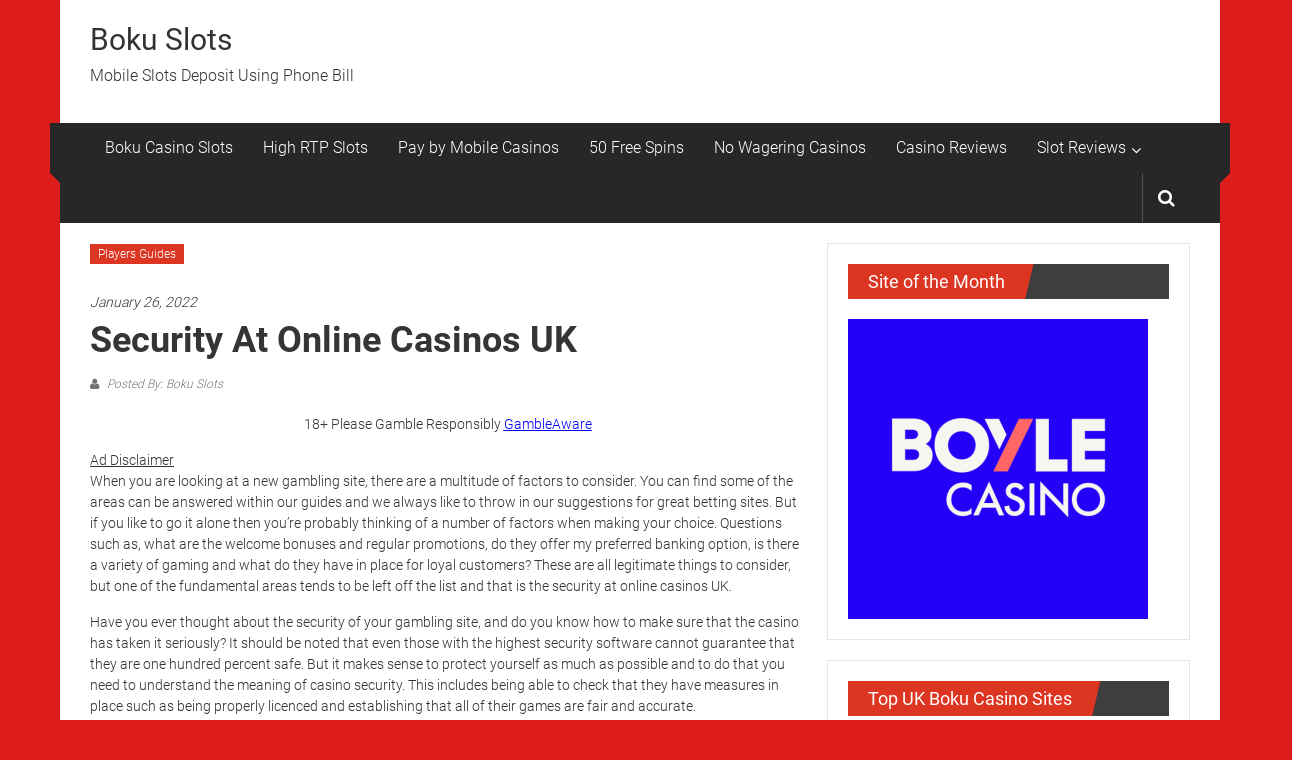

--- FILE ---
content_type: text/html; charset=UTF-8
request_url: https://bokuslots.com/players-guides/security-at-online-casinos-uk/
body_size: 31755
content:
<!DOCTYPE html>
<html lang="en-GB">
<head><meta charset="UTF-8"><script>if(navigator.userAgent.match(/MSIE|Internet Explorer/i)||navigator.userAgent.match(/Trident\/7\..*?rv:11/i)){var href=document.location.href;if(!href.match(/[?&]nowprocket/)){if(href.indexOf("?")==-1){if(href.indexOf("#")==-1){document.location.href=href+"?nowprocket=1"}else{document.location.href=href.replace("#","?nowprocket=1#")}}else{if(href.indexOf("#")==-1){document.location.href=href+"&nowprocket=1"}else{document.location.href=href.replace("#","&nowprocket=1#")}}}}</script><script>(()=>{class RocketLazyLoadScripts{constructor(){this.v="2.0.4",this.userEvents=["keydown","keyup","mousedown","mouseup","mousemove","mouseover","mouseout","touchmove","touchstart","touchend","touchcancel","wheel","click","dblclick","input"],this.attributeEvents=["onblur","onclick","oncontextmenu","ondblclick","onfocus","onmousedown","onmouseenter","onmouseleave","onmousemove","onmouseout","onmouseover","onmouseup","onmousewheel","onscroll","onsubmit"]}async t(){this.i(),this.o(),/iP(ad|hone)/.test(navigator.userAgent)&&this.h(),this.u(),this.l(this),this.m(),this.k(this),this.p(this),this._(),await Promise.all([this.R(),this.L()]),this.lastBreath=Date.now(),this.S(this),this.P(),this.D(),this.O(),this.M(),await this.C(this.delayedScripts.normal),await this.C(this.delayedScripts.defer),await this.C(this.delayedScripts.async),await this.T(),await this.F(),await this.j(),await this.A(),window.dispatchEvent(new Event("rocket-allScriptsLoaded")),this.everythingLoaded=!0,this.lastTouchEnd&&await new Promise(t=>setTimeout(t,500-Date.now()+this.lastTouchEnd)),this.I(),this.H(),this.U(),this.W()}i(){this.CSPIssue=sessionStorage.getItem("rocketCSPIssue"),document.addEventListener("securitypolicyviolation",t=>{this.CSPIssue||"script-src-elem"!==t.violatedDirective||"data"!==t.blockedURI||(this.CSPIssue=!0,sessionStorage.setItem("rocketCSPIssue",!0))},{isRocket:!0})}o(){window.addEventListener("pageshow",t=>{this.persisted=t.persisted,this.realWindowLoadedFired=!0},{isRocket:!0}),window.addEventListener("pagehide",()=>{this.onFirstUserAction=null},{isRocket:!0})}h(){let t;function e(e){t=e}window.addEventListener("touchstart",e,{isRocket:!0}),window.addEventListener("touchend",function i(o){o.changedTouches[0]&&t.changedTouches[0]&&Math.abs(o.changedTouches[0].pageX-t.changedTouches[0].pageX)<10&&Math.abs(o.changedTouches[0].pageY-t.changedTouches[0].pageY)<10&&o.timeStamp-t.timeStamp<200&&(window.removeEventListener("touchstart",e,{isRocket:!0}),window.removeEventListener("touchend",i,{isRocket:!0}),"INPUT"===o.target.tagName&&"text"===o.target.type||(o.target.dispatchEvent(new TouchEvent("touchend",{target:o.target,bubbles:!0})),o.target.dispatchEvent(new MouseEvent("mouseover",{target:o.target,bubbles:!0})),o.target.dispatchEvent(new PointerEvent("click",{target:o.target,bubbles:!0,cancelable:!0,detail:1,clientX:o.changedTouches[0].clientX,clientY:o.changedTouches[0].clientY})),event.preventDefault()))},{isRocket:!0})}q(t){this.userActionTriggered||("mousemove"!==t.type||this.firstMousemoveIgnored?"keyup"===t.type||"mouseover"===t.type||"mouseout"===t.type||(this.userActionTriggered=!0,this.onFirstUserAction&&this.onFirstUserAction()):this.firstMousemoveIgnored=!0),"click"===t.type&&t.preventDefault(),t.stopPropagation(),t.stopImmediatePropagation(),"touchstart"===this.lastEvent&&"touchend"===t.type&&(this.lastTouchEnd=Date.now()),"click"===t.type&&(this.lastTouchEnd=0),this.lastEvent=t.type,t.composedPath&&t.composedPath()[0].getRootNode()instanceof ShadowRoot&&(t.rocketTarget=t.composedPath()[0]),this.savedUserEvents.push(t)}u(){this.savedUserEvents=[],this.userEventHandler=this.q.bind(this),this.userEvents.forEach(t=>window.addEventListener(t,this.userEventHandler,{passive:!1,isRocket:!0})),document.addEventListener("visibilitychange",this.userEventHandler,{isRocket:!0})}U(){this.userEvents.forEach(t=>window.removeEventListener(t,this.userEventHandler,{passive:!1,isRocket:!0})),document.removeEventListener("visibilitychange",this.userEventHandler,{isRocket:!0}),this.savedUserEvents.forEach(t=>{(t.rocketTarget||t.target).dispatchEvent(new window[t.constructor.name](t.type,t))})}m(){const t="return false",e=Array.from(this.attributeEvents,t=>"data-rocket-"+t),i="["+this.attributeEvents.join("],[")+"]",o="[data-rocket-"+this.attributeEvents.join("],[data-rocket-")+"]",s=(e,i,o)=>{o&&o!==t&&(e.setAttribute("data-rocket-"+i,o),e["rocket"+i]=new Function("event",o),e.setAttribute(i,t))};new MutationObserver(t=>{for(const n of t)"attributes"===n.type&&(n.attributeName.startsWith("data-rocket-")||this.everythingLoaded?n.attributeName.startsWith("data-rocket-")&&this.everythingLoaded&&this.N(n.target,n.attributeName.substring(12)):s(n.target,n.attributeName,n.target.getAttribute(n.attributeName))),"childList"===n.type&&n.addedNodes.forEach(t=>{if(t.nodeType===Node.ELEMENT_NODE)if(this.everythingLoaded)for(const i of[t,...t.querySelectorAll(o)])for(const t of i.getAttributeNames())e.includes(t)&&this.N(i,t.substring(12));else for(const e of[t,...t.querySelectorAll(i)])for(const t of e.getAttributeNames())this.attributeEvents.includes(t)&&s(e,t,e.getAttribute(t))})}).observe(document,{subtree:!0,childList:!0,attributeFilter:[...this.attributeEvents,...e]})}I(){this.attributeEvents.forEach(t=>{document.querySelectorAll("[data-rocket-"+t+"]").forEach(e=>{this.N(e,t)})})}N(t,e){const i=t.getAttribute("data-rocket-"+e);i&&(t.setAttribute(e,i),t.removeAttribute("data-rocket-"+e))}k(t){Object.defineProperty(HTMLElement.prototype,"onclick",{get(){return this.rocketonclick||null},set(e){this.rocketonclick=e,this.setAttribute(t.everythingLoaded?"onclick":"data-rocket-onclick","this.rocketonclick(event)")}})}S(t){function e(e,i){let o=e[i];e[i]=null,Object.defineProperty(e,i,{get:()=>o,set(s){t.everythingLoaded?o=s:e["rocket"+i]=o=s}})}e(document,"onreadystatechange"),e(window,"onload"),e(window,"onpageshow");try{Object.defineProperty(document,"readyState",{get:()=>t.rocketReadyState,set(e){t.rocketReadyState=e},configurable:!0}),document.readyState="loading"}catch(t){console.log("WPRocket DJE readyState conflict, bypassing")}}l(t){this.originalAddEventListener=EventTarget.prototype.addEventListener,this.originalRemoveEventListener=EventTarget.prototype.removeEventListener,this.savedEventListeners=[],EventTarget.prototype.addEventListener=function(e,i,o){o&&o.isRocket||!t.B(e,this)&&!t.userEvents.includes(e)||t.B(e,this)&&!t.userActionTriggered||e.startsWith("rocket-")||t.everythingLoaded?t.originalAddEventListener.call(this,e,i,o):(t.savedEventListeners.push({target:this,remove:!1,type:e,func:i,options:o}),"mouseenter"!==e&&"mouseleave"!==e||t.originalAddEventListener.call(this,e,t.savedUserEvents.push,o))},EventTarget.prototype.removeEventListener=function(e,i,o){o&&o.isRocket||!t.B(e,this)&&!t.userEvents.includes(e)||t.B(e,this)&&!t.userActionTriggered||e.startsWith("rocket-")||t.everythingLoaded?t.originalRemoveEventListener.call(this,e,i,o):t.savedEventListeners.push({target:this,remove:!0,type:e,func:i,options:o})}}J(t,e){this.savedEventListeners=this.savedEventListeners.filter(i=>{let o=i.type,s=i.target||window;return e!==o||t!==s||(this.B(o,s)&&(i.type="rocket-"+o),this.$(i),!1)})}H(){EventTarget.prototype.addEventListener=this.originalAddEventListener,EventTarget.prototype.removeEventListener=this.originalRemoveEventListener,this.savedEventListeners.forEach(t=>this.$(t))}$(t){t.remove?this.originalRemoveEventListener.call(t.target,t.type,t.func,t.options):this.originalAddEventListener.call(t.target,t.type,t.func,t.options)}p(t){let e;function i(e){return t.everythingLoaded?e:e.split(" ").map(t=>"load"===t||t.startsWith("load.")?"rocket-jquery-load":t).join(" ")}function o(o){function s(e){const s=o.fn[e];o.fn[e]=o.fn.init.prototype[e]=function(){return this[0]===window&&t.userActionTriggered&&("string"==typeof arguments[0]||arguments[0]instanceof String?arguments[0]=i(arguments[0]):"object"==typeof arguments[0]&&Object.keys(arguments[0]).forEach(t=>{const e=arguments[0][t];delete arguments[0][t],arguments[0][i(t)]=e})),s.apply(this,arguments),this}}if(o&&o.fn&&!t.allJQueries.includes(o)){const e={DOMContentLoaded:[],"rocket-DOMContentLoaded":[]};for(const t in e)document.addEventListener(t,()=>{e[t].forEach(t=>t())},{isRocket:!0});o.fn.ready=o.fn.init.prototype.ready=function(i){function s(){parseInt(o.fn.jquery)>2?setTimeout(()=>i.bind(document)(o)):i.bind(document)(o)}return"function"==typeof i&&(t.realDomReadyFired?!t.userActionTriggered||t.fauxDomReadyFired?s():e["rocket-DOMContentLoaded"].push(s):e.DOMContentLoaded.push(s)),o([])},s("on"),s("one"),s("off"),t.allJQueries.push(o)}e=o}t.allJQueries=[],o(window.jQuery),Object.defineProperty(window,"jQuery",{get:()=>e,set(t){o(t)}})}P(){const t=new Map;document.write=document.writeln=function(e){const i=document.currentScript,o=document.createRange(),s=i.parentElement;let n=t.get(i);void 0===n&&(n=i.nextSibling,t.set(i,n));const c=document.createDocumentFragment();o.setStart(c,0),c.appendChild(o.createContextualFragment(e)),s.insertBefore(c,n)}}async R(){return new Promise(t=>{this.userActionTriggered?t():this.onFirstUserAction=t})}async L(){return new Promise(t=>{document.addEventListener("DOMContentLoaded",()=>{this.realDomReadyFired=!0,t()},{isRocket:!0})})}async j(){return this.realWindowLoadedFired?Promise.resolve():new Promise(t=>{window.addEventListener("load",t,{isRocket:!0})})}M(){this.pendingScripts=[];this.scriptsMutationObserver=new MutationObserver(t=>{for(const e of t)e.addedNodes.forEach(t=>{"SCRIPT"!==t.tagName||t.noModule||t.isWPRocket||this.pendingScripts.push({script:t,promise:new Promise(e=>{const i=()=>{const i=this.pendingScripts.findIndex(e=>e.script===t);i>=0&&this.pendingScripts.splice(i,1),e()};t.addEventListener("load",i,{isRocket:!0}),t.addEventListener("error",i,{isRocket:!0}),setTimeout(i,1e3)})})})}),this.scriptsMutationObserver.observe(document,{childList:!0,subtree:!0})}async F(){await this.X(),this.pendingScripts.length?(await this.pendingScripts[0].promise,await this.F()):this.scriptsMutationObserver.disconnect()}D(){this.delayedScripts={normal:[],async:[],defer:[]},document.querySelectorAll("script[type$=rocketlazyloadscript]").forEach(t=>{t.hasAttribute("data-rocket-src")?t.hasAttribute("async")&&!1!==t.async?this.delayedScripts.async.push(t):t.hasAttribute("defer")&&!1!==t.defer||"module"===t.getAttribute("data-rocket-type")?this.delayedScripts.defer.push(t):this.delayedScripts.normal.push(t):this.delayedScripts.normal.push(t)})}async _(){await this.L();let t=[];document.querySelectorAll("script[type$=rocketlazyloadscript][data-rocket-src]").forEach(e=>{let i=e.getAttribute("data-rocket-src");if(i&&!i.startsWith("data:")){i.startsWith("//")&&(i=location.protocol+i);try{const o=new URL(i).origin;o!==location.origin&&t.push({src:o,crossOrigin:e.crossOrigin||"module"===e.getAttribute("data-rocket-type")})}catch(t){}}}),t=[...new Map(t.map(t=>[JSON.stringify(t),t])).values()],this.Y(t,"preconnect")}async G(t){if(await this.K(),!0!==t.noModule||!("noModule"in HTMLScriptElement.prototype))return new Promise(e=>{let i;function o(){(i||t).setAttribute("data-rocket-status","executed"),e()}try{if(navigator.userAgent.includes("Firefox/")||""===navigator.vendor||this.CSPIssue)i=document.createElement("script"),[...t.attributes].forEach(t=>{let e=t.nodeName;"type"!==e&&("data-rocket-type"===e&&(e="type"),"data-rocket-src"===e&&(e="src"),i.setAttribute(e,t.nodeValue))}),t.text&&(i.text=t.text),t.nonce&&(i.nonce=t.nonce),i.hasAttribute("src")?(i.addEventListener("load",o,{isRocket:!0}),i.addEventListener("error",()=>{i.setAttribute("data-rocket-status","failed-network"),e()},{isRocket:!0}),setTimeout(()=>{i.isConnected||e()},1)):(i.text=t.text,o()),i.isWPRocket=!0,t.parentNode.replaceChild(i,t);else{const i=t.getAttribute("data-rocket-type"),s=t.getAttribute("data-rocket-src");i?(t.type=i,t.removeAttribute("data-rocket-type")):t.removeAttribute("type"),t.addEventListener("load",o,{isRocket:!0}),t.addEventListener("error",i=>{this.CSPIssue&&i.target.src.startsWith("data:")?(console.log("WPRocket: CSP fallback activated"),t.removeAttribute("src"),this.G(t).then(e)):(t.setAttribute("data-rocket-status","failed-network"),e())},{isRocket:!0}),s?(t.fetchPriority="high",t.removeAttribute("data-rocket-src"),t.src=s):t.src="data:text/javascript;base64,"+window.btoa(unescape(encodeURIComponent(t.text)))}}catch(i){t.setAttribute("data-rocket-status","failed-transform"),e()}});t.setAttribute("data-rocket-status","skipped")}async C(t){const e=t.shift();return e?(e.isConnected&&await this.G(e),this.C(t)):Promise.resolve()}O(){this.Y([...this.delayedScripts.normal,...this.delayedScripts.defer,...this.delayedScripts.async],"preload")}Y(t,e){this.trash=this.trash||[];let i=!0;var o=document.createDocumentFragment();t.forEach(t=>{const s=t.getAttribute&&t.getAttribute("data-rocket-src")||t.src;if(s&&!s.startsWith("data:")){const n=document.createElement("link");n.href=s,n.rel=e,"preconnect"!==e&&(n.as="script",n.fetchPriority=i?"high":"low"),t.getAttribute&&"module"===t.getAttribute("data-rocket-type")&&(n.crossOrigin=!0),t.crossOrigin&&(n.crossOrigin=t.crossOrigin),t.integrity&&(n.integrity=t.integrity),t.nonce&&(n.nonce=t.nonce),o.appendChild(n),this.trash.push(n),i=!1}}),document.head.appendChild(o)}W(){this.trash.forEach(t=>t.remove())}async T(){try{document.readyState="interactive"}catch(t){}this.fauxDomReadyFired=!0;try{await this.K(),this.J(document,"readystatechange"),document.dispatchEvent(new Event("rocket-readystatechange")),await this.K(),document.rocketonreadystatechange&&document.rocketonreadystatechange(),await this.K(),this.J(document,"DOMContentLoaded"),document.dispatchEvent(new Event("rocket-DOMContentLoaded")),await this.K(),this.J(window,"DOMContentLoaded"),window.dispatchEvent(new Event("rocket-DOMContentLoaded"))}catch(t){console.error(t)}}async A(){try{document.readyState="complete"}catch(t){}try{await this.K(),this.J(document,"readystatechange"),document.dispatchEvent(new Event("rocket-readystatechange")),await this.K(),document.rocketonreadystatechange&&document.rocketonreadystatechange(),await this.K(),this.J(window,"load"),window.dispatchEvent(new Event("rocket-load")),await this.K(),window.rocketonload&&window.rocketonload(),await this.K(),this.allJQueries.forEach(t=>t(window).trigger("rocket-jquery-load")),await this.K(),this.J(window,"pageshow");const t=new Event("rocket-pageshow");t.persisted=this.persisted,window.dispatchEvent(t),await this.K(),window.rocketonpageshow&&window.rocketonpageshow({persisted:this.persisted})}catch(t){console.error(t)}}async K(){Date.now()-this.lastBreath>45&&(await this.X(),this.lastBreath=Date.now())}async X(){return document.hidden?new Promise(t=>setTimeout(t)):new Promise(t=>requestAnimationFrame(t))}B(t,e){return e===document&&"readystatechange"===t||(e===document&&"DOMContentLoaded"===t||(e===window&&"DOMContentLoaded"===t||(e===window&&"load"===t||e===window&&"pageshow"===t)))}static run(){(new RocketLazyLoadScripts).t()}}RocketLazyLoadScripts.run()})();</script>
	
	<meta name="viewport" content="width=device-width, initial-scale=1">
	<link rel="profile" href="https://gmpg.org/xfn/11">

	<meta name='robots' content='index, follow, max-image-preview:large, max-snippet:-1, max-video-preview:-1' />
<!-- Jetpack Site Verification Tags -->
<meta name="google-site-verification" content="YyrWLbQ4-UteLGdGLq7_qL2FUATgMKcC0prkFtNlJLI" />

	<!-- This site is optimized with the Yoast SEO plugin v26.7 - https://yoast.com/wordpress/plugins/seo/ -->
	<title>Security at Online Casinos UK - SSL (Secure Sockets Layer) Technology</title>
<link data-rocket-prefetch href="https://fonts.googleapis.com" rel="dns-prefetch">
<link data-rocket-prefetch href="https://wp.me" rel="dns-prefetch">
<link data-rocket-prefetch href="https://stats.wp.com" rel="dns-prefetch">
<link data-rocket-preload as="style" href="https://fonts.googleapis.com/css?family=Roboto%3A400%2C300%2C700%2C900&#038;subset=latin%2Clatin-ext&#038;display=swap" rel="preload">
<link href="https://fonts.googleapis.com/css?family=Roboto%3A400%2C300%2C700%2C900&#038;subset=latin%2Clatin-ext&#038;display=swap" media="print" onload="this.media=&#039;all&#039;" rel="stylesheet">
<style id="wpr-usedcss">img.emoji{display:inline!important;border:none!important;box-shadow:none!important;height:1em!important;width:1em!important;margin:0 .07em!important;vertical-align:-.1em!important;background:0 0!important;padding:0!important}:where(.wp-block-button__link){border-radius:9999px;box-shadow:none;padding:calc(.667em + 2px) calc(1.333em + 2px);text-decoration:none}:root :where(.wp-block-button .wp-block-button__link.is-style-outline),:root :where(.wp-block-button.is-style-outline>.wp-block-button__link){border:2px solid;padding:.667em 1.333em}:root :where(.wp-block-button .wp-block-button__link.is-style-outline:not(.has-text-color)),:root :where(.wp-block-button.is-style-outline>.wp-block-button__link:not(.has-text-color)){color:currentColor}:root :where(.wp-block-button .wp-block-button__link.is-style-outline:not(.has-background)),:root :where(.wp-block-button.is-style-outline>.wp-block-button__link:not(.has-background)){background-color:initial;background-image:none}:where(.wp-block-calendar table:not(.has-background) th){background:#ddd}:where(.wp-block-columns){margin-bottom:1.75em}:where(.wp-block-columns.has-background){padding:1.25em 2.375em}:where(.wp-block-post-comments input[type=submit]){border:none}:where(.wp-block-cover-image:not(.has-text-color)),:where(.wp-block-cover:not(.has-text-color)){color:#fff}:where(.wp-block-cover-image.is-light:not(.has-text-color)),:where(.wp-block-cover.is-light:not(.has-text-color)){color:#000}:root :where(.wp-block-cover h1:not(.has-text-color)),:root :where(.wp-block-cover h2:not(.has-text-color)),:root :where(.wp-block-cover h3:not(.has-text-color)),:root :where(.wp-block-cover h4:not(.has-text-color)),:root :where(.wp-block-cover h5:not(.has-text-color)),:root :where(.wp-block-cover h6:not(.has-text-color)),:root :where(.wp-block-cover p:not(.has-text-color)){color:inherit}:where(.wp-block-file){margin-bottom:1.5em}:where(.wp-block-file__button){border-radius:2em;display:inline-block;padding:.5em 1em}:where(.wp-block-file__button):is(a):active,:where(.wp-block-file__button):is(a):focus,:where(.wp-block-file__button):is(a):hover,:where(.wp-block-file__button):is(a):visited{box-shadow:none;color:#fff;opacity:.85;text-decoration:none}:where(.wp-block-group.wp-block-group-is-layout-constrained){position:relative}:root :where(.wp-block-image.is-style-rounded img,.wp-block-image .is-style-rounded img){border-radius:9999px}:where(.wp-block-latest-comments:not([style*=line-height] .wp-block-latest-comments__comment)){line-height:1.1}:where(.wp-block-latest-comments:not([style*=line-height] .wp-block-latest-comments__comment-excerpt p)){line-height:1.8}:root :where(.wp-block-latest-posts.is-grid){padding:0}:root :where(.wp-block-latest-posts.wp-block-latest-posts__list){padding-left:0}ul{box-sizing:border-box}:root :where(ul.has-background,ol.has-background){padding:1.25em 2.375em}:where(.wp-block-navigation.has-background .wp-block-navigation-item a:not(.wp-element-button)),:where(.wp-block-navigation.has-background .wp-block-navigation-submenu a:not(.wp-element-button)){padding:.5em 1em}:where(.wp-block-navigation .wp-block-navigation__submenu-container .wp-block-navigation-item a:not(.wp-element-button)),:where(.wp-block-navigation .wp-block-navigation__submenu-container .wp-block-navigation-submenu a:not(.wp-element-button)),:where(.wp-block-navigation .wp-block-navigation__submenu-container .wp-block-navigation-submenu button.wp-block-navigation-item__content),:where(.wp-block-navigation .wp-block-navigation__submenu-container .wp-block-pages-list__item button.wp-block-navigation-item__content){padding:.5em 1em}:root :where(p.has-background){padding:1.25em 2.375em}:where(p.has-text-color:not(.has-link-color)) a{color:inherit}:where(.wp-block-post-comments-form) input:not([type=submit]),:where(.wp-block-post-comments-form) textarea{border:1px solid #949494;font-family:inherit;font-size:1em}:where(.wp-block-post-comments-form) input:where(:not([type=submit]):not([type=checkbox])),:where(.wp-block-post-comments-form) textarea{padding:calc(.667em + 2px)}:where(.wp-block-post-excerpt){margin-bottom:var(--wp--style--block-gap);margin-top:var(--wp--style--block-gap)}:where(.wp-block-preformatted.has-background){padding:1.25em 2.375em}:where(.wp-block-search__button){border:1px solid #ccc;padding:6px 10px}:where(.wp-block-search__input){font-family:inherit;font-size:inherit;font-style:inherit;font-weight:inherit;letter-spacing:inherit;line-height:inherit;text-transform:inherit}:where(.wp-block-search__button-inside .wp-block-search__inside-wrapper){border:1px solid #949494;box-sizing:border-box;padding:4px}:where(.wp-block-search__button-inside .wp-block-search__inside-wrapper) .wp-block-search__input{border:none;border-radius:0;padding:0 4px}:where(.wp-block-search__button-inside .wp-block-search__inside-wrapper) .wp-block-search__input:focus{outline:0}:where(.wp-block-search__button-inside .wp-block-search__inside-wrapper) :where(.wp-block-search__button){padding:4px 8px}:root :where(.wp-block-separator.is-style-dots){height:auto;line-height:1;text-align:center}:root :where(.wp-block-separator.is-style-dots):before{color:currentColor;content:"···";font-family:serif;font-size:1.5em;letter-spacing:2em;padding-left:2em}:root :where(.wp-block-site-logo.is-style-rounded){border-radius:9999px}:root :where(.wp-block-site-title a){color:inherit}:where(.wp-block-social-links:not(.is-style-logos-only)) .wp-social-link{background-color:#f0f0f0;color:#444}:where(.wp-block-social-links:not(.is-style-logos-only)) .wp-social-link-amazon{background-color:#f90;color:#fff}:where(.wp-block-social-links:not(.is-style-logos-only)) .wp-social-link-bandcamp{background-color:#1ea0c3;color:#fff}:where(.wp-block-social-links:not(.is-style-logos-only)) .wp-social-link-behance{background-color:#0757fe;color:#fff}:where(.wp-block-social-links:not(.is-style-logos-only)) .wp-social-link-bluesky{background-color:#0a7aff;color:#fff}:where(.wp-block-social-links:not(.is-style-logos-only)) .wp-social-link-codepen{background-color:#1e1f26;color:#fff}:where(.wp-block-social-links:not(.is-style-logos-only)) .wp-social-link-deviantart{background-color:#02e49b;color:#fff}:where(.wp-block-social-links:not(.is-style-logos-only)) .wp-social-link-dribbble{background-color:#e94c89;color:#fff}:where(.wp-block-social-links:not(.is-style-logos-only)) .wp-social-link-dropbox{background-color:#4280ff;color:#fff}:where(.wp-block-social-links:not(.is-style-logos-only)) .wp-social-link-etsy{background-color:#f45800;color:#fff}:where(.wp-block-social-links:not(.is-style-logos-only)) .wp-social-link-facebook{background-color:#1778f2;color:#fff}:where(.wp-block-social-links:not(.is-style-logos-only)) .wp-social-link-fivehundredpx{background-color:#000;color:#fff}:where(.wp-block-social-links:not(.is-style-logos-only)) .wp-social-link-flickr{background-color:#0461dd;color:#fff}:where(.wp-block-social-links:not(.is-style-logos-only)) .wp-social-link-foursquare{background-color:#e65678;color:#fff}:where(.wp-block-social-links:not(.is-style-logos-only)) .wp-social-link-github{background-color:#24292d;color:#fff}:where(.wp-block-social-links:not(.is-style-logos-only)) .wp-social-link-goodreads{background-color:#eceadd;color:#382110}:where(.wp-block-social-links:not(.is-style-logos-only)) .wp-social-link-google{background-color:#ea4434;color:#fff}:where(.wp-block-social-links:not(.is-style-logos-only)) .wp-social-link-gravatar{background-color:#1d4fc4;color:#fff}:where(.wp-block-social-links:not(.is-style-logos-only)) .wp-social-link-instagram{background-color:#f00075;color:#fff}:where(.wp-block-social-links:not(.is-style-logos-only)) .wp-social-link-lastfm{background-color:#e21b24;color:#fff}:where(.wp-block-social-links:not(.is-style-logos-only)) .wp-social-link-linkedin{background-color:#0d66c2;color:#fff}:where(.wp-block-social-links:not(.is-style-logos-only)) .wp-social-link-mastodon{background-color:#3288d4;color:#fff}:where(.wp-block-social-links:not(.is-style-logos-only)) .wp-social-link-medium{background-color:#000;color:#fff}:where(.wp-block-social-links:not(.is-style-logos-only)) .wp-social-link-meetup{background-color:#f6405f;color:#fff}:where(.wp-block-social-links:not(.is-style-logos-only)) .wp-social-link-patreon{background-color:#000;color:#fff}:where(.wp-block-social-links:not(.is-style-logos-only)) .wp-social-link-pinterest{background-color:#e60122;color:#fff}:where(.wp-block-social-links:not(.is-style-logos-only)) .wp-social-link-pocket{background-color:#ef4155;color:#fff}:where(.wp-block-social-links:not(.is-style-logos-only)) .wp-social-link-reddit{background-color:#ff4500;color:#fff}:where(.wp-block-social-links:not(.is-style-logos-only)) .wp-social-link-skype{background-color:#0478d7;color:#fff}:where(.wp-block-social-links:not(.is-style-logos-only)) .wp-social-link-snapchat{background-color:#fefc00;color:#fff;stroke:#000}:where(.wp-block-social-links:not(.is-style-logos-only)) .wp-social-link-soundcloud{background-color:#ff5600;color:#fff}:where(.wp-block-social-links:not(.is-style-logos-only)) .wp-social-link-spotify{background-color:#1bd760;color:#fff}:where(.wp-block-social-links:not(.is-style-logos-only)) .wp-social-link-telegram{background-color:#2aabee;color:#fff}:where(.wp-block-social-links:not(.is-style-logos-only)) .wp-social-link-threads{background-color:#000;color:#fff}:where(.wp-block-social-links:not(.is-style-logos-only)) .wp-social-link-tiktok{background-color:#000;color:#fff}:where(.wp-block-social-links:not(.is-style-logos-only)) .wp-social-link-tumblr{background-color:#011835;color:#fff}:where(.wp-block-social-links:not(.is-style-logos-only)) .wp-social-link-twitch{background-color:#6440a4;color:#fff}:where(.wp-block-social-links:not(.is-style-logos-only)) .wp-social-link-twitter{background-color:#1da1f2;color:#fff}:where(.wp-block-social-links:not(.is-style-logos-only)) .wp-social-link-vimeo{background-color:#1eb7ea;color:#fff}:where(.wp-block-social-links:not(.is-style-logos-only)) .wp-social-link-vk{background-color:#4680c2;color:#fff}:where(.wp-block-social-links:not(.is-style-logos-only)) .wp-social-link-wordpress{background-color:#3499cd;color:#fff}:where(.wp-block-social-links:not(.is-style-logos-only)) .wp-social-link-whatsapp{background-color:#25d366;color:#fff}:where(.wp-block-social-links:not(.is-style-logos-only)) .wp-social-link-x{background-color:#000;color:#fff}:where(.wp-block-social-links:not(.is-style-logos-only)) .wp-social-link-yelp{background-color:#d32422;color:#fff}:where(.wp-block-social-links:not(.is-style-logos-only)) .wp-social-link-youtube{background-color:red;color:#fff}:where(.wp-block-social-links.is-style-logos-only) .wp-social-link{background:0 0}:where(.wp-block-social-links.is-style-logos-only) .wp-social-link svg{height:1.25em;width:1.25em}:where(.wp-block-social-links.is-style-logos-only) .wp-social-link-amazon{color:#f90}:where(.wp-block-social-links.is-style-logos-only) .wp-social-link-bandcamp{color:#1ea0c3}:where(.wp-block-social-links.is-style-logos-only) .wp-social-link-behance{color:#0757fe}:where(.wp-block-social-links.is-style-logos-only) .wp-social-link-bluesky{color:#0a7aff}:where(.wp-block-social-links.is-style-logos-only) .wp-social-link-codepen{color:#1e1f26}:where(.wp-block-social-links.is-style-logos-only) .wp-social-link-deviantart{color:#02e49b}:where(.wp-block-social-links.is-style-logos-only) .wp-social-link-dribbble{color:#e94c89}:where(.wp-block-social-links.is-style-logos-only) .wp-social-link-dropbox{color:#4280ff}:where(.wp-block-social-links.is-style-logos-only) .wp-social-link-etsy{color:#f45800}:where(.wp-block-social-links.is-style-logos-only) .wp-social-link-facebook{color:#1778f2}:where(.wp-block-social-links.is-style-logos-only) .wp-social-link-fivehundredpx{color:#000}:where(.wp-block-social-links.is-style-logos-only) .wp-social-link-flickr{color:#0461dd}:where(.wp-block-social-links.is-style-logos-only) .wp-social-link-foursquare{color:#e65678}:where(.wp-block-social-links.is-style-logos-only) .wp-social-link-github{color:#24292d}:where(.wp-block-social-links.is-style-logos-only) .wp-social-link-goodreads{color:#382110}:where(.wp-block-social-links.is-style-logos-only) .wp-social-link-google{color:#ea4434}:where(.wp-block-social-links.is-style-logos-only) .wp-social-link-gravatar{color:#1d4fc4}:where(.wp-block-social-links.is-style-logos-only) .wp-social-link-instagram{color:#f00075}:where(.wp-block-social-links.is-style-logos-only) .wp-social-link-lastfm{color:#e21b24}:where(.wp-block-social-links.is-style-logos-only) .wp-social-link-linkedin{color:#0d66c2}:where(.wp-block-social-links.is-style-logos-only) .wp-social-link-mastodon{color:#3288d4}:where(.wp-block-social-links.is-style-logos-only) .wp-social-link-medium{color:#000}:where(.wp-block-social-links.is-style-logos-only) .wp-social-link-meetup{color:#f6405f}:where(.wp-block-social-links.is-style-logos-only) .wp-social-link-patreon{color:#000}:where(.wp-block-social-links.is-style-logos-only) .wp-social-link-pinterest{color:#e60122}:where(.wp-block-social-links.is-style-logos-only) .wp-social-link-pocket{color:#ef4155}:where(.wp-block-social-links.is-style-logos-only) .wp-social-link-reddit{color:#ff4500}:where(.wp-block-social-links.is-style-logos-only) .wp-social-link-skype{color:#0478d7}:where(.wp-block-social-links.is-style-logos-only) .wp-social-link-snapchat{color:#fff;stroke:#000}:where(.wp-block-social-links.is-style-logos-only) .wp-social-link-soundcloud{color:#ff5600}:where(.wp-block-social-links.is-style-logos-only) .wp-social-link-spotify{color:#1bd760}:where(.wp-block-social-links.is-style-logos-only) .wp-social-link-telegram{color:#2aabee}:where(.wp-block-social-links.is-style-logos-only) .wp-social-link-threads{color:#000}:where(.wp-block-social-links.is-style-logos-only) .wp-social-link-tiktok{color:#000}:where(.wp-block-social-links.is-style-logos-only) .wp-social-link-tumblr{color:#011835}:where(.wp-block-social-links.is-style-logos-only) .wp-social-link-twitch{color:#6440a4}:where(.wp-block-social-links.is-style-logos-only) .wp-social-link-twitter{color:#1da1f2}:where(.wp-block-social-links.is-style-logos-only) .wp-social-link-vimeo{color:#1eb7ea}:where(.wp-block-social-links.is-style-logos-only) .wp-social-link-vk{color:#4680c2}:where(.wp-block-social-links.is-style-logos-only) .wp-social-link-whatsapp{color:#25d366}:where(.wp-block-social-links.is-style-logos-only) .wp-social-link-wordpress{color:#3499cd}:where(.wp-block-social-links.is-style-logos-only) .wp-social-link-x{color:#000}:where(.wp-block-social-links.is-style-logos-only) .wp-social-link-yelp{color:#d32422}:where(.wp-block-social-links.is-style-logos-only) .wp-social-link-youtube{color:red}:root :where(.wp-block-social-links .wp-social-link a){padding:.25em}:root :where(.wp-block-social-links.is-style-logos-only .wp-social-link a){padding:0}:root :where(.wp-block-social-links.is-style-pill-shape .wp-social-link a){padding-left:.66667em;padding-right:.66667em}:root :where(.wp-block-tag-cloud.is-style-outline){display:flex;flex-wrap:wrap;gap:1ch}:root :where(.wp-block-tag-cloud.is-style-outline a){border:1px solid;font-size:unset!important;margin-right:0;padding:1ch 2ch;text-decoration:none!important}:where(.wp-block-term-description){margin-bottom:var(--wp--style--block-gap);margin-top:var(--wp--style--block-gap)}:where(pre.wp-block-verse){font-family:inherit}.entry-content{counter-reset:footnotes}:root{--wp--preset--font-size--normal:16px;--wp--preset--font-size--huge:42px}.screen-reader-text{border:0;clip:rect(1px,1px,1px,1px);clip-path:inset(50%);height:1px;margin:-1px;overflow:hidden;padding:0;position:absolute;width:1px;word-wrap:normal!important}.screen-reader-text:focus{background-color:#ddd;clip:auto!important;clip-path:none;color:#444;display:block;font-size:1em;height:auto;left:5px;line-height:normal;padding:15px 23px 14px;text-decoration:none;top:5px;width:auto;z-index:100000}html :where(.has-border-color){border-style:solid}html :where([style*=border-top-color]){border-top-style:solid}html :where([style*=border-right-color]){border-right-style:solid}html :where([style*=border-bottom-color]){border-bottom-style:solid}html :where([style*=border-left-color]){border-left-style:solid}html :where([style*=border-width]){border-style:solid}html :where([style*=border-top-width]){border-top-style:solid}html :where([style*=border-right-width]){border-right-style:solid}html :where([style*=border-bottom-width]){border-bottom-style:solid}html :where([style*=border-left-width]){border-left-style:solid}html :where(img[class*=wp-image-]){height:auto;max-width:100%}:where(figure){margin:0 0 1em}html :where(.is-position-sticky){--wp-admin--admin-bar--position-offset:var(--wp-admin--admin-bar--height,0px)}@media screen and (max-width:600px){html :where(.is-position-sticky){--wp-admin--admin-bar--position-offset:0px}}:root :where(.wp-block-image figcaption){color:#555;font-size:13px;text-align:center}:where(.wp-block-group.has-background){padding:1.25em 2.375em}:root :where(.wp-block-template-part.has-background){margin-bottom:0;margin-top:0;padding:1.25em 2.375em}:root{--wp--preset--aspect-ratio--square:1;--wp--preset--aspect-ratio--4-3:4/3;--wp--preset--aspect-ratio--3-4:3/4;--wp--preset--aspect-ratio--3-2:3/2;--wp--preset--aspect-ratio--2-3:2/3;--wp--preset--aspect-ratio--16-9:16/9;--wp--preset--aspect-ratio--9-16:9/16;--wp--preset--color--black:#000000;--wp--preset--color--cyan-bluish-gray:#abb8c3;--wp--preset--color--white:#ffffff;--wp--preset--color--pale-pink:#f78da7;--wp--preset--color--vivid-red:#cf2e2e;--wp--preset--color--luminous-vivid-orange:#ff6900;--wp--preset--color--luminous-vivid-amber:#fcb900;--wp--preset--color--light-green-cyan:#7bdcb5;--wp--preset--color--vivid-green-cyan:#00d084;--wp--preset--color--pale-cyan-blue:#8ed1fc;--wp--preset--color--vivid-cyan-blue:#0693e3;--wp--preset--color--vivid-purple:#9b51e0;--wp--preset--gradient--vivid-cyan-blue-to-vivid-purple:linear-gradient(135deg,rgba(6, 147, 227, 1) 0%,rgb(155, 81, 224) 100%);--wp--preset--gradient--light-green-cyan-to-vivid-green-cyan:linear-gradient(135deg,rgb(122, 220, 180) 0%,rgb(0, 208, 130) 100%);--wp--preset--gradient--luminous-vivid-amber-to-luminous-vivid-orange:linear-gradient(135deg,rgba(252, 185, 0, 1) 0%,rgba(255, 105, 0, 1) 100%);--wp--preset--gradient--luminous-vivid-orange-to-vivid-red:linear-gradient(135deg,rgba(255, 105, 0, 1) 0%,rgb(207, 46, 46) 100%);--wp--preset--gradient--very-light-gray-to-cyan-bluish-gray:linear-gradient(135deg,rgb(238, 238, 238) 0%,rgb(169, 184, 195) 100%);--wp--preset--gradient--cool-to-warm-spectrum:linear-gradient(135deg,rgb(74, 234, 220) 0%,rgb(151, 120, 209) 20%,rgb(207, 42, 186) 40%,rgb(238, 44, 130) 60%,rgb(251, 105, 98) 80%,rgb(254, 248, 76) 100%);--wp--preset--gradient--blush-light-purple:linear-gradient(135deg,rgb(255, 206, 236) 0%,rgb(152, 150, 240) 100%);--wp--preset--gradient--blush-bordeaux:linear-gradient(135deg,rgb(254, 205, 165) 0%,rgb(254, 45, 45) 50%,rgb(107, 0, 62) 100%);--wp--preset--gradient--luminous-dusk:linear-gradient(135deg,rgb(255, 203, 112) 0%,rgb(199, 81, 192) 50%,rgb(65, 88, 208) 100%);--wp--preset--gradient--pale-ocean:linear-gradient(135deg,rgb(255, 245, 203) 0%,rgb(182, 227, 212) 50%,rgb(51, 167, 181) 100%);--wp--preset--gradient--electric-grass:linear-gradient(135deg,rgb(202, 248, 128) 0%,rgb(113, 206, 126) 100%);--wp--preset--gradient--midnight:linear-gradient(135deg,rgb(2, 3, 129) 0%,rgb(40, 116, 252) 100%);--wp--preset--font-size--small:13px;--wp--preset--font-size--medium:20px;--wp--preset--font-size--large:36px;--wp--preset--font-size--x-large:42px;--wp--preset--spacing--20:0.44rem;--wp--preset--spacing--30:0.67rem;--wp--preset--spacing--40:1rem;--wp--preset--spacing--50:1.5rem;--wp--preset--spacing--60:2.25rem;--wp--preset--spacing--70:3.38rem;--wp--preset--spacing--80:5.06rem;--wp--preset--shadow--natural:6px 6px 9px rgba(0, 0, 0, .2);--wp--preset--shadow--deep:12px 12px 50px rgba(0, 0, 0, .4);--wp--preset--shadow--sharp:6px 6px 0px rgba(0, 0, 0, .2);--wp--preset--shadow--outlined:6px 6px 0px -3px rgba(255, 255, 255, 1),6px 6px rgba(0, 0, 0, 1);--wp--preset--shadow--crisp:6px 6px 0px rgba(0, 0, 0, 1)}:where(.is-layout-flex){gap:.5em}:where(.is-layout-grid){gap:.5em}:where(.wp-block-post-template.is-layout-flex){gap:1.25em}:where(.wp-block-post-template.is-layout-grid){gap:1.25em}:where(.wp-block-columns.is-layout-flex){gap:2em}:where(.wp-block-columns.is-layout-grid){gap:2em}:root :where(.wp-block-pullquote){font-size:1.5em;line-height:1.6}@font-face{font-family:Roboto;font-style:normal;font-weight:300;font-display:swap;src:url(https://fonts.gstatic.com/s/roboto/v32/KFOlCnqEu92Fr1MmSU5fBBc4.woff2) format('woff2');unicode-range:U+0000-00FF,U+0131,U+0152-0153,U+02BB-02BC,U+02C6,U+02DA,U+02DC,U+0304,U+0308,U+0329,U+2000-206F,U+2074,U+20AC,U+2122,U+2191,U+2193,U+2212,U+2215,U+FEFF,U+FFFD}@font-face{font-family:Roboto;font-style:normal;font-weight:400;font-display:swap;src:url(https://fonts.gstatic.com/s/roboto/v32/KFOmCnqEu92Fr1Mu4mxK.woff2) format('woff2');unicode-range:U+0000-00FF,U+0131,U+0152-0153,U+02BB-02BC,U+02C6,U+02DA,U+02DC,U+0304,U+0308,U+0329,U+2000-206F,U+2074,U+20AC,U+2122,U+2191,U+2193,U+2212,U+2215,U+FEFF,U+FFFD}@font-face{font-family:Roboto;font-style:normal;font-weight:700;font-display:swap;src:url(https://fonts.gstatic.com/s/roboto/v32/KFOlCnqEu92Fr1MmWUlfBBc4.woff2) format('woff2');unicode-range:U+0000-00FF,U+0131,U+0152-0153,U+02BB-02BC,U+02C6,U+02DA,U+02DC,U+0304,U+0308,U+0329,U+2000-206F,U+2074,U+20AC,U+2122,U+2191,U+2193,U+2212,U+2215,U+FEFF,U+FFFD}a,body,caption,div,em,fieldset,font,form,h1,h2,h3,h4,html,iframe,label,legend,li,object,p,s,span,strong,table,tbody,tr,ul{border:0;font-family:inherit;font-size:100%;font-style:inherit;font-weight:inherit;margin:0;outline:0;padding:0;vertical-align:baseline}html{font-size:62.5%;overflow-y:scroll;-webkit-text-size-adjust:100%;-ms-text-size-adjust:100%}*,:after,:before{-webkit-box-sizing:border-box;-moz-box-sizing:border-box;box-sizing:border-box}body{background:#fff}article,aside,footer,header,nav{display:block}ul{list-style:none}table{border-collapse:separate;border-spacing:0}caption{font-weight:400;text-align:left}a:focus{outline:0}a:active,a:hover{outline:0}a img{border:0}body,button,input,select,textarea{color:#333;font-family:Roboto,sans-serif;font-size:14px;line-height:1.8;font-weight:400}h1,h2,h3,h4{clear:both;font-weight:400;font-family:Roboto,sans-serif;line-height:1.3;margin-bottom:15px;color:#333;font-weight:400}p{margin-bottom:15px}strong{font-weight:700}em,i{font-style:italic}h1{font-size:36px}h2{font-size:30px}h3{font-size:28px}h4{font-size:20px}ul{margin:0 0 15px 20px}ul{list-style:disc}li>ul{margin-bottom:0;margin-left:15px}img{height:auto;max-width:100%;vertical-align:middle}table{margin:0 0 15px;width:100%;border-collapse:collapse}button,input,select,textarea{font-size:100%;margin:0;vertical-align:middle}.navigation .nav-links a,button,input[type=button],input[type=reset],input[type=submit]{background:#333;color:#fff;cursor:pointer;font-size:14px;line-height:13px;height:33px;border:none;padding:10px 15px;font-weight:400;display:inline-block;position:relative;text-shadow:none;-webkit-transition:background .5s;-moz-transition:background .5s;-ms-transition:background .5s;-o-transition:background .5s;transition:background .5s ease}.navigation .nav-links a{height:auto;line-height:22px}.navigation .nav-links a:hover,button,input[type=button]:hover,input[type=reset]:hover,input[type=submit]:hover{background:#dc3522;color:#fff!important}input[type=checkbox],input[type=radio]{padding:0}button::-moz-focus-inner,input::-moz-focus-inner{border:0;padding:0}input[type=search],input[type=text],input[type=url]{color:#666;border:1px solid #ccc;height:36px;width:100%;-webkit-appearance:none}input[type=search]:focus,input[type=text]:focus,input[type=url]:focus,textarea:focus{border:1px solid #aaa}.searchform input[type=text]:focus{border:none}input[type=search],input[type=text],input[type=url]{padding:3px 6px}textarea{overflow:auto;padding-left:3px;vertical-align:top;color:#666;border:1px solid #ccc;height:160px;max-width:100%;width:100%}a{color:#dc3522;text-decoration:none;transition:all .3s ease-in-out;-webkit-transition:.3s ease-in-out;-moz-transition:.3s ease-in-out}a:active,a:focus,a:hover{color:#ba2616}a:focus{outline:dotted thin}.screen-reader-text:focus{background-color:#f1f1f1;border-radius:3px;box-shadow:0 0 2px 2px rgba(0,0,0,.6);clip:auto!important;clip-path:none;color:#21759b;display:block;font-size:.875rem;font-size:14px;font-weight:700;height:auto;left:5px;line-height:normal;padding:15px 23px 14px;text-decoration:none;top:5px;width:auto;z-index:100000}#main[tabindex="-1"]:focus{outline:0}.alignright{display:inline;float:right;margin-left:15px}.clearfix:after,.clearfix:before,.entry-content:after,.entry-content:before,.site-header:after,.site-header:before,.tg-container:after,.tg-container:before{content:'';display:table}.clearfix:after,.entry-content:after,.site-header:after,.tg-container:after{clear:both}.widget select{max-width:100%}h1.entry-title,h2.entry-title{color:#353535;font-weight:700;margin-bottom:0;padding-bottom:0;text-transform:capitalize;font-size:36px}h1.entry-title a{color:#3d3d3d}.hentry{margin:0 0 15px}.updated{display:none}.posted-on,.single .byline{display:inline;font-family:Roboto,sans-serif;font-size:14px;font-style:italic;font-weight:300}.cat-links{margin-right:10px}.entry-content{margin:15px 0 0}.archive article.hentry,.search article.hentry{margin-bottom:20px;padding-bottom:20px;border-bottom:1px dashed #ddd}article.hentry h1.entry-title{margin-bottom:5px;line-height:1.2}.nav-links .nav-next,.nav-links .nav-previous{display:inline-block;float:left;width:auto}.nav-links .nav-next{float:right}.navigation .nav-links a{display:block;height:auto;line-height:20px}.nav-links .nav-next{text-align:right}.nav-links .nav-previous a:before{content:"\f0d9";font-family:FontAwesome;font-style:normal;margin-right:5px}.nav-links .nav-next a:after{content:"\f0da";font-family:FontAwesome;font-style:normal;margin-left:5px}.nav-next,.nav-previous{margin-bottom:15px}.nav-next a,.nav-previous a{color:#289dcc;cursor:pointer;font-size:16px}.nav-previous a{float:left}.nav-next a{float:right}.nav-next a:hover,.nav-previous a:hover{text-decoration:underline}embed,iframe,object{max-width:100%}.tg-column-wrapper{clear:both;margin-left:-2%}.tg-column-3{float:left;margin-left:2%;width:31.33%}.tg-footer-column-3{width:28%;margin-left:2%;float:left}.tg-footer-column-3:first-child{width:38%}body{font-weight:300;position:relative;font-family:Roboto,sans-serif;line-height:1.5}.tg-container{width:1160px;margin:0 auto;position:relative}.boxed-layout #page{width:1160px;margin:0 auto;background:#fff}.hide{display:none}.tg-inner-wrap{width:1100px;margin:0 auto}.top-header-wrapper{background:#565656;background:-moz-linear-gradient(top,#565656 0,#0a0a0a 100%);background:-webkit-gradient(linear,left top,left bottom,color-stop(0,#565656),color-stop(100%,#0a0a0a));background:-webkit-linear-gradient(top,#565656 0,#0a0a0a 100%);background:-o-linear-gradient(top,#565656 0,#0a0a0a 100%);background:-ms-linear-gradient(top,#565656 0,#0a0a0a 100%);background:linear-gradient(to bottom,#565656 0,#0a0a0a 100%)}.category-toggle-block{background:#dc3522;display:block;height:42px;text-align:center;width:40px;padding-top:12px;cursor:pointer}.category-menu{background:#dc3522;left:0;min-width:200px;padding:15px 10px;position:absolute;top:100%;z-index:9999}.category-menu ul{list-style:none;margin:0}.category-menu ul li a{border-bottom:1px solid rgba(255,255,255,.4);color:#fff;display:block;font-size:16px;line-height:32px;text-transform:capitalize}.category-menu ul li a:hover{padding-left:5px}.category-menu li{position:relative}.category-menu ul.sub-menu{background:#dc3522;left:120%;opacity:0;position:absolute;top:0;visibility:hidden;-webkit-transition:.5s;-moz-transition:.5s;-ms-transition:.5s;-o-transition:.5s;transition:all .5s ease;min-width:200px;padding:0 10px}.category-menu ul>li:hover>.sub-menu{left:104%;opacity:1;visibility:visible}.middle-header-wrapper{padding:20px 0}#site-title{font-size:30px;margin-bottom:5px}#site-title a{color:#333}#site-title a:hover{color:#ba2616}#site-description{font-size:16px;font-weight:300}.header-advertise{float:right}#header-text{float:left}.bottom-header-wrapper{background:#272727;position:relative;z-index:99}.bottom-header-wrapper:after,.bottom-header-wrapper:before{background:#272727;content:"";height:50px;left:-10px;position:absolute;top:0;width:10px}.bottom-header-wrapper:after{right:-10px;left:auto}.bottom-header-wrapper>.bottom-arrow-wrap{position:relative}.bottom-header-wrapper>.bottom-arrow-wrap::after,.bottom-header-wrapper>.bottom-arrow-wrap::before{border-bottom:10px solid transparent;border-right:10px solid #272727;border-top:10px solid transparent;content:"";left:-10px;position:absolute;top:40px}.bottom-header-wrapper>.bottom-arrow-wrap::after{left:auto;right:-10px;-webkit-transform:rotate(180deg);-moz-transform:rotate(180deg);-ms-transform:rotate(180deg);-o-transform:rotate(180deg);transform:rotate(180deg)}#site-navigation{float:left}#site-navigation ul{list-style:none;margin:0;padding:0}#site-navigation ul>li{float:left;font-size:16px;font-weight:300;line-height:50px;padding:0 15px;-webkit-transition:background .5s;-moz-transition:background .5s;-ms-transition:background .5s;-o-transition:background .5s;transition:background .5s ease;position:relative}#site-navigation ul>li.menu-item-has-children{padding-right:30px}#site-navigation ul>li.menu-item-has-children>a{position:relative}#site-navigation ul>li.menu-item-has-children>a:after{position:absolute;top:50%;right:-15px;content:"\f107";font-family:FontAwesome;color:#fff;-webkit-transform:translateY(-45%);-moz-transform:translateY(-45%);-ms-transform:translateY(-45%);-o-transform:translateY(-45%);transform:translateY(-45%)}#site-navigation ul.sub-menu>li.menu-item-has-children>a::after{content:"\f105"}#site-navigation ul>li:hover{background:#dc3522}#site-navigation ul>li a{color:#fff;display:block}#site-navigation ul.sub-menu{background:#272727;position:absolute;min-width:270px;left:0;top:120%;visibility:hidden;opacity:0;z-index:9;-webkit-transition:.5s;-moz-transition:.5s;-ms-transition:.5s;-o-transition:.5s;transition:all .5s ease}#site-navigation ul.sub-menu li{border-bottom:1px solid rgba(255,255,255,.2);float:none;line-height:40px}#site-navigation ul>li.focus>.sub-menu,#site-navigation ul>li:hover>.sub-menu{top:100%;opacity:1;visibility:visible}#site-navigation ul.sub-menu ul{left:110%;top:0!important}#site-navigation ul.sub-menu li{width:100%}#site-navigation .sub-menu>li.focus>ul,#site-navigation .sub-menu>li:hover>ul{left:100%}.sub-toggle{display:none}.share-search-wrap{float:right}.search-icon{border-left:1px solid rgba(255,255,255,.2);display:block;float:left;line-height:50px;padding:0 15px;font-size:18px;cursor:pointer}.search-icon:hover{background:#dc3522}.search-icon{color:#fff}.search-box{background:#dc3522;left:0;opacity:0;padding:5px 0;position:absolute;top:0;visibility:hidden;width:0;-webkit-transition:.5s;-moz-transition:.5s;-ms-transition:.5s;-o-transition:.5s;transition:all .5s ease;z-index:9}.search-box.active{visibility:visible;opacity:1;width:100%}.home-search .searchform{margin-left:2%;width:85%;position:relative}.home-search .searchform input[type=text]{border:none;height:40px}.home-search .searchform button[type=submit]{background:#bf4532;height:40px;position:absolute;right:0;top:0}.home-search .close{color:#fff;font-size:40px;font-weight:600;line-height:40px;position:absolute;right:30px;top:0;cursor:pointer}#main{padding:20px 0 0}.widget{border:1px solid rgba(0,0,0,.1);padding:20px;margin-bottom:20px}#primary{width:65%;float:left}#secondary{float:right;width:33%}.title-block-wrap{background:#3e3e3e;color:#fff;font-weight:500;line-height:35px;font-size:18px;overflow:hidden;margin-bottom:20px}.block-title{background:#dc3522;display:inline-block;padding:0 20px;position:relative}.block-title:after{background:inherit;content:"";height:35px;position:absolute;right:-5px;top:-5px;-webkit-transform:rotate(103deg);-moz-transform:rotate(103deg);-ms-transform:rotate(103deg);-o-transform:rotate(103deg);transform:rotate(103deg);width:35px}.block-title>span{position:relative;z-index:9}.cat-links a{background:#dc3522;color:#fff;padding:3px 8px;font-size:12px}.entry-title a{color:#3e3e3e}.below-entry-meta span a,.below-entry-meta span i{color:#767272}.below-entry-meta span:hover a,.below-entry-meta span:hover i,.entry-title a:hover{color:#dc3522}.widget .below-entry-meta>span{margin-right:15px}.below-entry-meta i{margin-right:5px}.carousel-slider{margin:0}.cat-links{display:inline-block;margin-bottom:8px;margin-right:6px;word-wrap:break-word}#colophon{margin-top:50px}#top-footer{background:#3e3e3e;padding:50px 0;color:#d9d4d4}#top-footer .title-block-wrap{background:rgba(0,0,0,0);border-bottom:1px solid #787878;overflow:visible;font-size:20px;line-height:45px}#top-footer .block-title{background:0 0!important;border-bottom:1px solid #dc3522;padding:0;top:1px;text-transform:capitalize}#top-footer .block-title:after{display:none}#top-footer ul.menu{list-style:none;margin-left:0}#top-footer ul.menu li{position:relative}#bottom-footer{background:#333;padding:10px 0}#bottom-footer .copy-right{text-align:center;color:#8c8c8c}#bottom-footer .copy-right a{color:#fff}#bottom-footer .copy-right a:hover{color:#dc3522}.post .posted-on>a{color:#333;display:block;margin:20px 0 14px}.post .entry-title a{font-size:26px;font-weight:400}article.post.hentry h1.entry-title,article.post.hentry h2.entry-title{line-height:26px;margin-bottom:10px}.post .below-entry-meta>span::after{color:grey;content:"/";margin-left:10px;position:relative}.post .below-entry-meta>span:last-child:after{display:none}.post .below-entry-meta>span{margin-right:10px;font-size:12px;display:inline-block}article.post{padding-bottom:40px;margin-bottom:40px;border-bottom:3px solid #eee}.post .below-entry-meta{margin:20px 0}.widget_nav_menu ul,.widget_recent_entries ul{list-style:none;margin:0;padding-left:10px}.widget_nav_menu li,.widget_recent_entries a{color:#3d3d3d;font-size:14px;line-height:32px;padding-left:22px;position:relative;-webkit-transition:color .3s;-moz-transition:color .3s;-ms-transition:color .3s;-o-transition:color .3s;transition:color .3s ease}.widget a:hover,.widget a:hover::before{color:#dc3522}.widget_nav_menu li:before,.widget_recent_entries a::before{color:#3d3d3d;content:"\f187";font-family:FontAwesome;font-size:14px;left:0;position:absolute;top:-6px;-webkit-transition:color .3s;-moz-transition:color .3s;-ms-transition:color .3s;-o-transition:color .3s;transition:color .3s ease}.widget_recent_entries a::before{content:"\f101"}.widget_nav_menu li:before{content:"\f105"}#top-footer .widget a,#top-footer .widget a:before,#top-footer .widget li,#top-footer .widget li:before{color:#fff;top:0}#top-footer .widget a:hover,#top-footer .widget a:hover:before,#top-footer .widget li:hover:before{color:#dc3522}#top-footer .widget{border:none}.related-post-wrapper{margin-top:15px;padding:15px;border:1px solid rgba(0,0,0,.1)}.related-post-wrapper .block-title i{margin-right:10px}.single-related-posts .entry-title{font-size:16px;font-weight:400;margin:10px 0 5px}.single-related-posts .below-entry-meta>span{display:inline-block;font-size:12px;margin-right:0;word-wrap:break-word}.error{background:#dc3522;color:#fff;font-size:25px;font-weight:600;letter-spacing:3px;line-height:35px;margin:20px auto;padding:2px 28px;text-transform:uppercase;width:100%}a#scroll-up{bottom:20px;position:fixed;right:20px;display:none;opacity:.5;background-color:rgba(255,255,255,.5);padding:10px;border-radius:5px}a#scroll-up i{font-size:25px;color:#dc3522}a#scroll-up:hover{opacity:1}@media (max-width:1200px){.boxed-layout #page{width:98%;margin:0 auto}.tg-container{width:100%;margin:0 auto}.tg-inner-wrap{width:98%;margin:0 auto}.bottom-header-wrapper>.bottom-arrow-wrap::after,.bottom-header-wrapper>.bottom-arrow-wrap::before{display:none}.bottom-header-wrapper::after,.bottom-header-wrapper::before{display:none}}@media (min-width:769px) and (max-width:979px){.header-advertise{margin:0 auto;max-width:728px;text-align:center;float:none}#site-navigation ul>li{padding:0 10px}#site-navigation ul>li.menu-item-has-children{padding-right:25px}.widget{margin-bottom:10px;padding:10px}}@media (max-width:768px){#site-navigation .menu-toggle{color:transparent;display:block;font:0px/0 a;width:50px;position:relative;cursor:pointer}#site-navigation .menu-toggle:before{color:#fff;content:"\f0c9";display:block;font-family:FontAwesome;font-size:23px;font-style:normal;font-weight:400;text-decoration:inherit;text-align:center;line-height:50px}#site-navigation .menu-toggle:hover{background:#dc3522}#site-navigation .menu{display:none;position:absolute;top:100%;left:0;width:100%;background:#333}#site-navigation ul>li{display:block;float:none;padding:0 15px}#site-navigation ul>li:hover{background:0 0!important}#site-navigation ul>li:hover>a{background:#dc3522}.sub-toggle{background:#dc3522;color:#fff;cursor:pointer;display:block;height:24px;line-height:21px;position:absolute;right:15px;text-align:center;top:9px;width:24px}#site-navigation ul>li:hover>.sub-toggle{background:#ba2a1a}#site-navigation ul.sub-menu{position:static;min-width:100%;opacity:1;top:0;left:0;visibility:visible;display:none;background:0 0;-webkit-transition:none;-moz-transition:none;-ms-transition:none;-o-transition:none;transition:none}#site-navigation ul>li:hover>.sub-menu{top:0}#site-navigation ul>li,#site-navigation ul>li.menu-item-has-children{padding:0;width:100%}#site-navigation ul>li.menu-item-has-children>a::after{display:none}#site-navigation ul>li a{padding:0 15px;line-height:42px}#site-navigation ul.sub-menu li>a{padding-left:30px}.widget{margin-bottom:10px;padding:10px}#primary{float:none;width:100%}#secondary{float:none;width:100%}#colophon .tg-footer-column-3,#colophon .tg-footer-column-3:first-child{width:100%}#top-footer .widget{border:none}#bottom-footer .copy-right{font-size:14px}}@media (max-width:600px){.category-menu ul.sub-menu{left:104%;min-width:150px}.category-menu{min-width:150px}.home-search .searchform{width:76%}.tg-column-3,.tg-column-wrapper{margin-left:0;width:100%}article.post.hentry h1.entry-title{font-size:24px}.single-related-posts{margin-bottom:20px}.nav-links .nav-next,.nav-links .nav-next a,.nav-links .nav-previous,.nav-links .nav-previous a{float:none;width:100%}}@media (max-width:479px){.cat-links a{font-size:12px}}@font-face{font-display:swap;font-family:FontAwesome;src:url('https://bokuslots.com/wp-content/themes/colornews/font-awesome/fonts/fontawesome-webfont.eot?v=4.5.0');src:url('https://bokuslots.com/wp-content/themes/colornews/font-awesome/fonts/fontawesome-webfont.eot?#iefix&v=4.5.0') format('embedded-opentype'),url('https://bokuslots.com/wp-content/themes/colornews/font-awesome/fonts/fontawesome-webfont.woff2?v=4.5.0') format('woff2'),url('https://bokuslots.com/wp-content/themes/colornews/font-awesome/fonts/fontawesome-webfont.woff?v=4.5.0') format('woff'),url('https://bokuslots.com/wp-content/themes/colornews/font-awesome/fonts/fontawesome-webfont.ttf?v=4.5.0') format('truetype'),url('https://bokuslots.com/wp-content/themes/colornews/font-awesome/fonts/fontawesome-webfont.svg?v=4.5.0#fontawesomeregular') format('svg');font-weight:400;font-style:normal}.fa{display:inline-block;font:14px/1 FontAwesome;font-size:inherit;text-rendering:auto;-webkit-font-smoothing:antialiased;-moz-osx-font-smoothing:grayscale}.fa-search:before{content:"\f002"}.fa-user:before{content:"\f007"}.fa-arrow-up:before{content:"\f062"}.fa-comment:before{content:"\f075"}.fa-angle-right:before{content:"\f105"}.fa-angle-down:before{content:"\f107"}.fa-calendar-o:before{content:"\f133"}.fa-thumbs-up:before{content:"\f164"}:root{--swiper-theme-color:#007aff}.jp-carousel-overlay .swiper-container{list-style:none;margin-left:auto;margin-right:auto;overflow:hidden;padding:0;position:relative;z-index:1}.jp-carousel-overlay .swiper-container-vertical>.swiper-wrapper{flex-direction:column}.jp-carousel-overlay .swiper-wrapper{box-sizing:initial;display:flex;height:100%;position:relative;transition-property:transform;width:100%;z-index:1}.jp-carousel-overlay .swiper-container-android .swiper-slide,.jp-carousel-overlay .swiper-wrapper{transform:translateZ(0)}.jp-carousel-overlay .swiper-container-multirow>.swiper-wrapper{flex-wrap:wrap}.jp-carousel-overlay .swiper-container-multirow-column>.swiper-wrapper{flex-direction:column;flex-wrap:wrap}.jp-carousel-overlay .swiper-container-free-mode>.swiper-wrapper{margin:0 auto;transition-timing-function:ease-out}.jp-carousel-overlay .swiper-container-pointer-events{touch-action:pan-y}.jp-carousel-overlay .swiper-container-pointer-events.swiper-container-vertical{touch-action:pan-x}.jp-carousel-overlay .swiper-slide{flex-shrink:0;height:100%;position:relative;transition-property:transform;width:100%}.jp-carousel-overlay .swiper-slide-invisible-blank{visibility:hidden}.jp-carousel-overlay .swiper-container-autoheight,.jp-carousel-overlay .swiper-container-autoheight .swiper-slide{height:auto}.jp-carousel-overlay .swiper-container-autoheight .swiper-wrapper{align-items:flex-start;transition-property:transform,height}.jp-carousel-overlay .swiper-container-3d{perspective:1200px}.jp-carousel-overlay .swiper-container-3d .swiper-cube-shadow,.jp-carousel-overlay .swiper-container-3d .swiper-slide,.jp-carousel-overlay .swiper-container-3d .swiper-slide-shadow-bottom,.jp-carousel-overlay .swiper-container-3d .swiper-slide-shadow-left,.jp-carousel-overlay .swiper-container-3d .swiper-slide-shadow-right,.jp-carousel-overlay .swiper-container-3d .swiper-slide-shadow-top,.jp-carousel-overlay .swiper-container-3d .swiper-wrapper{transform-style:preserve-3d}.jp-carousel-overlay .swiper-container-3d .swiper-slide-shadow-bottom,.jp-carousel-overlay .swiper-container-3d .swiper-slide-shadow-left,.jp-carousel-overlay .swiper-container-3d .swiper-slide-shadow-right,.jp-carousel-overlay .swiper-container-3d .swiper-slide-shadow-top{height:100%;left:0;pointer-events:none;position:absolute;top:0;width:100%;z-index:10}.jp-carousel-overlay .swiper-container-3d .swiper-slide-shadow-left{background-image:linear-gradient(270deg,#00000080,#0000)}.jp-carousel-overlay .swiper-container-3d .swiper-slide-shadow-right{background-image:linear-gradient(90deg,#00000080,#0000)}.jp-carousel-overlay .swiper-container-3d .swiper-slide-shadow-top{background-image:linear-gradient(0deg,#00000080,#0000)}.jp-carousel-overlay .swiper-container-3d .swiper-slide-shadow-bottom{background-image:linear-gradient(180deg,#00000080,#0000)}.jp-carousel-overlay .swiper-container-css-mode>.swiper-wrapper{overflow:auto;scrollbar-width:none;-ms-overflow-style:none}.jp-carousel-overlay .swiper-container-css-mode>.swiper-wrapper::-webkit-scrollbar{display:none}.jp-carousel-overlay .swiper-container-css-mode>.swiper-wrapper>.swiper-slide{scroll-snap-align:start start}.jp-carousel-overlay .swiper-container-horizontal.swiper-container-css-mode>.swiper-wrapper{scroll-snap-type:x mandatory}.jp-carousel-overlay .swiper-container-vertical.swiper-container-css-mode>.swiper-wrapper{scroll-snap-type:y mandatory}:root{--swiper-navigation-size:44px}.jp-carousel-overlay .swiper-button-next,.jp-carousel-overlay .swiper-button-prev{align-items:center;color:var(--swiper-navigation-color,var(--swiper-theme-color));cursor:pointer;display:flex;height:var(--swiper-navigation-size);justify-content:center;margin-top:calc(0px - var(--swiper-navigation-size)/ 2);position:absolute;top:50%;width:calc(var(--swiper-navigation-size)/44*27);z-index:10}.jp-carousel-overlay .swiper-button-next.swiper-button-disabled,.jp-carousel-overlay .swiper-button-prev.swiper-button-disabled{cursor:auto;opacity:.35;pointer-events:none}.jp-carousel-overlay .swiper-button-next:after,.jp-carousel-overlay .swiper-button-prev:after{font-family:swiper-icons;font-size:var(--swiper-navigation-size);font-variant:normal;letter-spacing:0;line-height:1;text-transform:none!important;text-transform:none}.jp-carousel-overlay .swiper-button-prev,.jp-carousel-overlay .swiper-container-rtl .swiper-button-next{left:10px;right:auto}.jp-carousel-overlay .swiper-button-prev:after,.jp-carousel-overlay .swiper-container-rtl .swiper-button-next:after{content:"prev"}.jp-carousel-overlay .swiper-button-next,.jp-carousel-overlay .swiper-container-rtl .swiper-button-prev{left:auto;right:10px}.jp-carousel-overlay .swiper-button-next:after,.jp-carousel-overlay .swiper-container-rtl .swiper-button-prev:after{content:"next"}.jp-carousel-overlay .swiper-button-next.swiper-button-white,.jp-carousel-overlay .swiper-button-prev.swiper-button-white{--swiper-navigation-color:#fff}.jp-carousel-overlay .swiper-button-next.swiper-button-black,.jp-carousel-overlay .swiper-button-prev.swiper-button-black{--swiper-navigation-color:#000}.jp-carousel-overlay .swiper-button-lock{display:none}.jp-carousel-overlay .swiper-pagination{position:absolute;text-align:center;transform:translateZ(0);transition:opacity .3s;z-index:10}.jp-carousel-overlay .swiper-pagination.swiper-pagination-hidden{opacity:0}.jp-carousel-overlay .swiper-container-horizontal>.swiper-pagination-bullets,.jp-carousel-overlay .swiper-pagination-custom,.jp-carousel-overlay .swiper-pagination-fraction{bottom:10px;left:0;width:100%}.jp-carousel-overlay .swiper-pagination-bullets-dynamic{font-size:0;overflow:hidden}.jp-carousel-overlay .swiper-pagination-bullets-dynamic .swiper-pagination-bullet{position:relative;transform:scale(.33)}.jp-carousel-overlay .swiper-pagination-bullets-dynamic .swiper-pagination-bullet-active,.jp-carousel-overlay .swiper-pagination-bullets-dynamic .swiper-pagination-bullet-active-main{transform:scale(1)}.jp-carousel-overlay .swiper-pagination-bullets-dynamic .swiper-pagination-bullet-active-prev{transform:scale(.66)}.jp-carousel-overlay .swiper-pagination-bullets-dynamic .swiper-pagination-bullet-active-prev-prev{transform:scale(.33)}.jp-carousel-overlay .swiper-pagination-bullets-dynamic .swiper-pagination-bullet-active-next{transform:scale(.66)}.jp-carousel-overlay .swiper-pagination-bullets-dynamic .swiper-pagination-bullet-active-next-next{transform:scale(.33)}.jp-carousel-overlay .swiper-pagination-bullet{background:#000;border-radius:50%;display:inline-block;height:8px;opacity:.2;width:8px}.jp-carousel-overlay button.swiper-pagination-bullet{appearance:none;border:none;box-shadow:none;margin:0;padding:0}.jp-carousel-overlay .swiper-pagination-clickable .swiper-pagination-bullet{cursor:pointer}.jp-carousel-overlay .swiper-pagination-bullet-active{background:var(--swiper-pagination-color,var(--swiper-theme-color));opacity:1}.jp-carousel-overlay .swiper-container-vertical>.swiper-pagination-bullets{right:10px;top:50%;transform:translate3d(0,-50%,0)}.jp-carousel-overlay .swiper-container-vertical>.swiper-pagination-bullets .swiper-pagination-bullet{display:block;margin:6px 0}.jp-carousel-overlay .swiper-container-vertical>.swiper-pagination-bullets.swiper-pagination-bullets-dynamic{top:50%;transform:translateY(-50%);width:8px}.jp-carousel-overlay .swiper-container-vertical>.swiper-pagination-bullets.swiper-pagination-bullets-dynamic .swiper-pagination-bullet{display:inline-block;transition:transform .2s,top .2s}.jp-carousel-overlay .swiper-container-horizontal>.swiper-pagination-bullets .swiper-pagination-bullet{margin:0 4px}.jp-carousel-overlay .swiper-container-horizontal>.swiper-pagination-bullets.swiper-pagination-bullets-dynamic{left:50%;transform:translateX(-50%);white-space:nowrap}.jp-carousel-overlay .swiper-container-horizontal>.swiper-pagination-bullets.swiper-pagination-bullets-dynamic .swiper-pagination-bullet{transition:transform .2s,left .2s}.jp-carousel-overlay .swiper-container-horizontal.swiper-container-rtl>.swiper-pagination-bullets-dynamic .swiper-pagination-bullet{transition:transform .2s,right .2s}.jp-carousel-overlay .swiper-pagination-progressbar{background:#00000040;position:absolute}.jp-carousel-overlay .swiper-pagination-progressbar .swiper-pagination-progressbar-fill{background:var(--swiper-pagination-color,var(--swiper-theme-color));height:100%;left:0;position:absolute;top:0;transform:scale(0);transform-origin:left top;width:100%}.jp-carousel-overlay .swiper-container-rtl .swiper-pagination-progressbar .swiper-pagination-progressbar-fill{transform-origin:right top}.jp-carousel-overlay .swiper-container-horizontal>.swiper-pagination-progressbar,.jp-carousel-overlay .swiper-container-vertical>.swiper-pagination-progressbar.swiper-pagination-progressbar-opposite{height:4px;left:0;top:0;width:100%}.jp-carousel-overlay .swiper-container-horizontal>.swiper-pagination-progressbar.swiper-pagination-progressbar-opposite,.jp-carousel-overlay .swiper-container-vertical>.swiper-pagination-progressbar{height:100%;left:0;top:0;width:4px}.jp-carousel-overlay .swiper-pagination-white{--swiper-pagination-color:#fff}.jp-carousel-overlay .swiper-pagination-black{--swiper-pagination-color:#000}.jp-carousel-overlay .swiper-pagination-lock{display:none}.jp-carousel-overlay .swiper-zoom-container{align-items:center;display:flex;height:100%;justify-content:center;text-align:center;width:100%}.jp-carousel-overlay .swiper-zoom-container>canvas,.jp-carousel-overlay .swiper-zoom-container>img,.jp-carousel-overlay .swiper-zoom-container>svg{max-height:100%;max-width:100%;object-fit:contain}.jp-carousel-overlay .swiper-slide-zoomed{cursor:move}.jp-carousel-overlay .swiper-container .swiper-notification{left:0;opacity:0;pointer-events:none;position:absolute;top:0;z-index:-1000}:root{--jp-carousel-primary-color:#fff;--jp-carousel-primary-subtle-color:#999;--jp-carousel-bg-color:#000;--jp-carousel-bg-faded-color:#222;--jp-carousel-border-color:#3a3a3a}.jp-carousel-overlay .swiper-button-next,.jp-carousel-overlay .swiper-button-prev,.jp-carousel-overlay .swiper-container-rtl .swiper-button-next,.jp-carousel-overlay .swiper-container-rtl .swiper-button-prev{background-image:none}.jp-carousel-overlay .swiper-zoom-container{background-position:50%;background-repeat:no-repeat;background-size:200%}.jp-carousel-overlay .swiper-slide.swiper-slide-next .swiper-zoom-container img,.jp-carousel-overlay .swiper-slide.swiper-slide-prev .swiper-zoom-container img{transition:none!important}.jp-carousel-overlay .swiper-button-next,.jp-carousel-overlay .swiper-button-prev{background-image:none;height:auto;opacity:.5;padding:20px 40px;transition:opacity .5s ease-out;width:auto}.jp-carousel-overlay .swiper-button-next:hover,.jp-carousel-overlay .swiper-button-prev:hover{opacity:1}.jp-carousel-overlay .swiper-button-next:after,.jp-carousel-overlay .swiper-button-prev:after,.jp-carousel-overlay .swiper-container-rtl .swiper-button-next:after,.jp-carousel-overlay .swiper-container-rtl .swiper-button-prev:after{content:none}.jp-carousel-overlay .swiper-button-next svg,.jp-carousel-overlay .swiper-button-prev svg{background:var(--jp-carousel-bg-color);border-radius:4px;height:30px;width:28px}.jp-carousel-overlay .swiper-button-next svg:hover,.jp-carousel-overlay .swiper-button-prev svg:hover{background:var(--jp-carousel-primary-subtle-color)}.jp-carousel-overlay{background:var(--jp-carousel-bg-color);bottom:0;direction:ltr;font-family:'Helvetica Neue',sans-serif!important;left:0;overflow-x:hidden;overflow-y:auto;position:fixed;right:0;top:0;z-index:2147483647}.jp-carousel-overlay *{box-sizing:border-box}.jp-carousel-overlay h1:before,.jp-carousel-overlay h2:before,.jp-carousel-overlay h3:before{content:none;display:none}.jp-carousel-overlay .swiper-container .swiper-button-prev{left:0;right:auto}.jp-carousel-overlay .swiper-container .swiper-button-next{left:auto;right:0}.jp-carousel-overlay .swiper-container.swiper-container-rtl .swiper-button-next,.jp-carousel-overlay .swiper-container.swiper-container-rtl .swiper-button-prev{transform:scaleX(-1)}.jp-carousel-overlay rect{fill:var(--jp-carousel-primary-color)}@media only screen and (max-width:760px){.jp-carousel-overlay .swiper-container .swiper-button-next,.jp-carousel-overlay .swiper-container .swiper-button-prev{display:none!important}}:root{--jetpack--contact-form--border:1px solid #8c8f94;--jetpack--contact-form--border-color:#8c8f94;--jetpack--contact-form--border-size:1px;--jetpack--contact-form--border-style:solid;--jetpack--contact-form--border-radius:0px;--jetpack--contact-form--input-padding:16px;--jetpack--contact-form--font-size:16px;--jetpack--contact-form--error-color:#b32d2e;--jetpack--contact-form--inverted-text-color:#fff}:where(.contact-form input[type=text],.contact-form input[type=email],.contact-form input[type=tel],.contact-form input[type=url],.contact-form textarea){border:1px solid #8c8f94;border-radius:0;box-sizing:border-box;font:inherit;padding:16px;width:100%}:where(.contact-form textarea){height:200px}#jp-relatedposts{clear:both;display:none;margin:1em 0;padding-top:1em;position:relative}.jp-relatedposts:after{clear:both;content:"";display:block}#jp-relatedposts h3.jp-relatedposts-headline{display:inline-block;float:left;font-family:inherit;font-size:9pt;font-weight:700;margin:0 0 1em}#jp-relatedposts h3.jp-relatedposts-headline em:before{border-top:1px solid #0003;content:"";display:block;margin-bottom:1em;min-width:30px;width:100%}#jp-relatedposts h3.jp-relatedposts-headline em{font-style:normal;font-weight:700}#jp-relatedposts .jp-relatedposts-items{clear:left}#jp-relatedposts .jp-relatedposts-items-visual{margin-right:-20px}#jp-relatedposts .jp-relatedposts-items .jp-relatedposts-post{box-sizing:border-box;-moz-box-sizing:border-box;-webkit-box-sizing:border-box;float:left;margin:0 0 1em;width:33%}#jp-relatedposts .jp-relatedposts-items-visual .jp-relatedposts-post{-moz-opacity:.8;opacity:.8;padding-right:20px}#jp-relatedposts .jp-relatedposts-items .jp-relatedposts-post:nth-child(3n+4),#jp-relatedposts .jp-relatedposts-items-visual .jp-relatedposts-post:nth-child(3n+4){clear:both}#jp-relatedposts .jp-relatedposts-items .jp-relatedposts-post:hover .jp-relatedposts-post-title a{text-decoration:underline}#jp-relatedposts .jp-relatedposts-items .jp-relatedposts-post:hover{-moz-opacity:1;opacity:1}#jp-relatedposts .jp-relatedposts-items p,#jp-relatedposts .jp-relatedposts-items-visual h4.jp-relatedposts-post-title{font-size:14px;line-height:20px;margin:0}#jp-relatedposts .jp-relatedposts-items-visual .jp-relatedposts-post-nothumbs{position:relative}#jp-relatedposts .jp-relatedposts-items-visual .jp-relatedposts-post-nothumbs a.jp-relatedposts-post-aoverlay{border-bottom:0;bottom:0;display:block;left:0;position:absolute;right:0;top:0}#jp-relatedposts .jp-relatedposts-items p{margin-bottom:0}#jp-relatedposts .jp-relatedposts-items-visual h4.jp-relatedposts-post-title{display:block;font-family:inherit;margin:0;max-width:100%;text-transform:none}#jp-relatedposts .jp-relatedposts-items .jp-relatedposts-post .jp-relatedposts-post-title a{font-size:inherit;font-weight:400;-moz-opacity:1;opacity:1;text-decoration:none}#jp-relatedposts .jp-relatedposts-items .jp-relatedposts-post .jp-relatedposts-post-title a:hover{text-decoration:underline}#jp-relatedposts .jp-relatedposts-items .jp-relatedposts-post img.jp-relatedposts-post-img,#jp-relatedposts .jp-relatedposts-items .jp-relatedposts-post span{display:block;max-width:90%;overflow:hidden;text-overflow:ellipsis}#jp-relatedposts .jp-relatedposts-items-visual .jp-relatedposts-post img.jp-relatedposts-post-img,#jp-relatedposts .jp-relatedposts-items-visual .jp-relatedposts-post span{height:auto;max-width:100%}#jp-relatedposts .jp-relatedposts-items .jp-relatedposts-post .jp-relatedposts-post-context,#jp-relatedposts .jp-relatedposts-items .jp-relatedposts-post .jp-relatedposts-post-date{opacity:.6}#jp-relatedposts .jp-relatedposts-items-visual div.jp-relatedposts-post-thumbs p.jp-relatedposts-post-excerpt{display:none}#jp-relatedposts .jp-relatedposts-items-visual .jp-relatedposts-post-nothumbs p.jp-relatedposts-post-excerpt{overflow:hidden}#jp-relatedposts .jp-relatedposts-items-visual .jp-relatedposts-post-nothumbs span{margin-bottom:1em}@media only screen and (max-width:640px){#jp-relatedposts .jp-relatedposts-items .jp-relatedposts-post{width:50%}#jp-relatedposts .jp-relatedposts-items .jp-relatedposts-post:nth-child(3n){clear:left}#jp-relatedposts .jp-relatedposts-items-visual{margin-right:20px}}@media only screen and (max-width:320px){#jp-relatedposts .jp-relatedposts-items .jp-relatedposts-post{clear:both;margin:0 0 1em;width:100%}}@media print{.jp-relatedposts{display:none!important}}.screen-reader-text{border:0;clip:rect(1px,1px,1px,1px);clip-path:inset(50%);height:1px;margin:-1px;overflow:hidden;padding:0;position:absolute!important;width:1px;word-wrap:normal!important}img#wpstats{display:none}.no-js img.lazyload{display:none}.lazyload,.lazyloading{opacity:0}.lazyloaded{opacity:1;transition:opacity .4s;transition-delay:0s}body.custom-background{background-color:#dd1c1c}.fluid-width-video-wrapper{width:100%;position:relative;padding:0}.fluid-width-video-wrapper embed,.fluid-width-video-wrapper iframe,.fluid-width-video-wrapper object{position:absolute;top:0;left:0;width:100%;height:100%}.popup{position:relative;display:inline-block;cursor:pointer;-webkit-user-select:none;-moz-user-select:none;-ms-user-select:none;user-select:none}.popup .popuptext{visibility:hidden;width:400px;background-color:#555;color:#fff;text-align:left;border-radius:6px;padding:8px 0;position:absolute;z-index:1;bottom:125%;left:50%;margin-left:-80px}.popup .popuptext::after{content:"";position:absolute;top:100%;left:50%;margin-left:-5px;border-width:5px;border-style:solid;border-color:#555 transparent transparent}.popup .show{visibility:visible;-webkit-animation:1s fadeIn;animation:1s fadeIn}@-webkit-keyframes fadeIn{from{opacity:0}to{opacity:1}}@keyframes fadeIn{0%{opacity:0;visibility:hidden}to{opacity:1;visibility:visible}from{opacity:0}to{opacity:1}}.flex-control-nav,.slides,.slides>li{margin:0;padding:0;list-style:none}.flex-pauseplay span{text-transform:capitalize}.flexslider{margin:0;padding:0}.flexslider .slides>li{display:none;-webkit-backface-visibility:hidden}.flexslider .slides img{width:100%;display:block}.flexslider .slides:after{content:"\0020";display:block;clear:both;visibility:hidden;line-height:0;height:0}* html .flexslider .slides{height:1%}.no-js .flexslider .slides>li:first-child{display:block}.flexslider{margin:0 0 60px;background:#fff;border:4px solid #fff;position:relative;zoom:1;border-radius:4px;-o-box-shadow:'' 0 1px 4px rgba(0,0,0,.2);box-shadow:'' 0 1px 4px rgba(0,0,0,.2)}.flexslider .slides{zoom:1}.flexslider .slides img{height:auto;-moz-user-select:none}.flex-viewport{max-height:2000px;transition:all 1s ease}.loading .flex-viewport{max-height:300px}.flex-pauseplay a{display:block;width:20px;height:20px;position:absolute;bottom:5px;left:10px;opacity:.8;z-index:10;overflow:hidden;cursor:pointer;color:#000}.flex-pauseplay a:before{font-family:flexslider-icon;font-size:20px;display:inline-block;content:'\f004'}.flex-pauseplay a:hover{opacity:1}.flex-control-nav{width:100%;position:absolute;bottom:-40px;text-align:center}.flex-control-nav li{margin:0 6px;display:inline-block;zoom:1}body .metaslider .flexslider .slides img,body .metaslider .flexslider .slides li,body .metaslider .flexslider .slides ul,body .metaslider .flexslider ul.slides{border:0;margin:0;list-style-type:none;list-style:none;padding:0;line-height:normal;max-width:none;max-height:none}.metaslider{position:relative;z-index:0}.metaslider .caption{padding:5px 10px;word-wrap:break-word}.metaslider img{height:auto;padding:0;margin:0;-moz-user-select:none}.metaslider a{outline:0}.metaslider li:after,.metaslider li:before{content:""!important;display:none!important;bottom:auto!important;margin:0!important}.metaslider .slides img{width:100%;display:block}.metaslider .flex-pauseplay a{height:30px;width:30px}.metaslider .flexslider{background:0 0;box-shadow:none;-webkit-box-shadow:none;-moz-box-shadow:none;-o-box-shadow:none;border:0;margin:0 0 40px;max-width:none;max-height:none}.metaslider .flex-control-nav{border:0;margin:auto;list-style-type:none;list-style:none;padding:0;bottom:-27px;line-height:11px;z-index:2}.metaslider .flex-control-nav li{margin:0}.metaslider .flex-control-nav li a{margin:0 6px;padding:0}.metaslider .flexslider .slides li{position:relative;height:auto}.metaslider .flex-viewport{direction:ltr}.metaslider .flexslider .slides p{margin:0}.metaslider.nav-hidden .flexslider{margin-bottom:0}.metaslider .flexslider .flex-control-nav a{box-shadow:none!important}.metaslider .flexslider .flex-control-nav a:focus{outline:-webkit-focus-ring-color auto 5px}.metaslider .flexslider .slides>li{position:relative}.metaslider .flexslider .flex-pauseplay a:before{font-size:16px}#metaslider_43.flexslider .slides li{margin-right:2px!important}@media only screen and (max-width:767px){body:after{display:none;content:"smartphone"}}@media only screen and (min-width :768px) and (max-width:1023px){body:after{display:none;content:"tablet"}}@media only screen and (min-width :1024px) and (max-width:1439px){body:after{display:none;content:"laptop"}}@media only screen and (min-width :1440px){body:after{display:none;content:"desktop"}}</style>
	<meta name="description" content="Security at Online Casinos UK is important when looking at a new gambling site. Here&#039;s our guide on SSL and picking reputable casinos" />
	<link rel="canonical" href="https://bokuslots.com/players-guides/security-at-online-casinos-uk/" />
	<meta property="og:locale" content="en_GB" />
	<meta property="og:type" content="article" />
	<meta property="og:title" content="Security at Online Casinos UK - SSL (Secure Sockets Layer) Technology" />
	<meta property="og:description" content="Security at Online Casinos UK is important when looking at a new gambling site. Here&#039;s our guide on SSL and picking reputable casinos" />
	<meta property="og:url" content="https://bokuslots.com/players-guides/security-at-online-casinos-uk/" />
	<meta property="og:site_name" content="Boku Slots" />
	<meta property="article:published_time" content="2022-01-26T13:28:57+00:00" />
	<meta property="article:modified_time" content="2024-10-05T19:18:30+00:00" />
	<meta property="og:image" content="https://bokuslots.com/wp-content/uploads/2022/01/online-casino-security.png" />
	<meta name="author" content="Boku Slots" />
	<meta name="twitter:card" content="summary_large_image" />
	<meta name="twitter:label1" content="Written by" />
	<meta name="twitter:data1" content="Boku Slots" />
	<meta name="twitter:label2" content="Estimated reading time" />
	<meta name="twitter:data2" content="10 minutes" />
	<script type="application/ld+json" class="yoast-schema-graph">{"@context":"https://schema.org","@graph":[{"@type":"Article","@id":"https://bokuslots.com/players-guides/security-at-online-casinos-uk/#article","isPartOf":{"@id":"https://bokuslots.com/players-guides/security-at-online-casinos-uk/"},"author":{"name":"Boku Slots","@id":"https://bokuslots.com/#/schema/person/70d5f362718aaf3c2e82133258b829fd"},"headline":"Security at Online Casinos UK","datePublished":"2022-01-26T13:28:57+00:00","dateModified":"2024-10-05T19:18:30+00:00","mainEntityOfPage":{"@id":"https://bokuslots.com/players-guides/security-at-online-casinos-uk/"},"wordCount":1992,"image":{"@id":"https://bokuslots.com/players-guides/security-at-online-casinos-uk/#primaryimage"},"thumbnailUrl":"https://bokuslots.com/wp-content/uploads/2022/01/online-casino-security.png","articleSection":["Players Guides"],"inLanguage":"en-GB"},{"@type":"WebPage","@id":"https://bokuslots.com/players-guides/security-at-online-casinos-uk/","url":"https://bokuslots.com/players-guides/security-at-online-casinos-uk/","name":"Security at Online Casinos UK - SSL (Secure Sockets Layer) Technology","isPartOf":{"@id":"https://bokuslots.com/#website"},"primaryImageOfPage":{"@id":"https://bokuslots.com/players-guides/security-at-online-casinos-uk/#primaryimage"},"image":{"@id":"https://bokuslots.com/players-guides/security-at-online-casinos-uk/#primaryimage"},"thumbnailUrl":"https://bokuslots.com/wp-content/uploads/2022/01/online-casino-security.png","datePublished":"2022-01-26T13:28:57+00:00","dateModified":"2024-10-05T19:18:30+00:00","author":{"@id":"https://bokuslots.com/#/schema/person/70d5f362718aaf3c2e82133258b829fd"},"description":"Security at Online Casinos UK is important when looking at a new gambling site. Here's our guide on SSL and picking reputable casinos","breadcrumb":{"@id":"https://bokuslots.com/players-guides/security-at-online-casinos-uk/#breadcrumb"},"inLanguage":"en-GB","potentialAction":[{"@type":"ReadAction","target":["https://bokuslots.com/players-guides/security-at-online-casinos-uk/"]}]},{"@type":"ImageObject","inLanguage":"en-GB","@id":"https://bokuslots.com/players-guides/security-at-online-casinos-uk/#primaryimage","url":"https://bokuslots.com/wp-content/uploads/2022/01/online-casino-security.png","contentUrl":"https://bokuslots.com/wp-content/uploads/2022/01/online-casino-security.png","width":586,"height":341,"caption":"online casino security"},{"@type":"BreadcrumbList","@id":"https://bokuslots.com/players-guides/security-at-online-casinos-uk/#breadcrumb","itemListElement":[{"@type":"ListItem","position":1,"name":"Home","item":"https://bokuslots.com/"},{"@type":"ListItem","position":2,"name":"Reviews","item":"https://bokuslots.com/reviews/"},{"@type":"ListItem","position":3,"name":"Security at Online Casinos UK"}]},{"@type":"WebSite","@id":"https://bokuslots.com/#website","url":"https://bokuslots.com/","name":"Boku Slots","description":"Mobile Slots Deposit Using Phone Bill","potentialAction":[{"@type":"SearchAction","target":{"@type":"EntryPoint","urlTemplate":"https://bokuslots.com/?s={search_term_string}"},"query-input":{"@type":"PropertyValueSpecification","valueRequired":true,"valueName":"search_term_string"}}],"inLanguage":"en-GB"},{"@type":"Person","@id":"https://bokuslots.com/#/schema/person/70d5f362718aaf3c2e82133258b829fd","name":"Boku Slots"}]}</script>
	<!-- / Yoast SEO plugin. -->


<link rel='dns-prefetch' href='//stats.wp.com' />

<link rel='dns-prefetch' href='//v0.wordpress.com' />
<link href='https://fonts.gstatic.com' crossorigin rel='preconnect' />
<link rel="alternate" type="application/rss+xml" title="Boku Slots &raquo; Feed" href="https://bokuslots.com/feed/" />
<link rel="alternate" type="application/rss+xml" title="Boku Slots &raquo; Comments Feed" href="https://bokuslots.com/comments/feed/" />
<link rel="alternate" title="oEmbed (JSON)" type="application/json+oembed" href="https://bokuslots.com/wp-json/oembed/1.0/embed?url=https%3A%2F%2Fbokuslots.com%2Fplayers-guides%2Fsecurity-at-online-casinos-uk%2F" />
<link rel="alternate" title="oEmbed (XML)" type="text/xml+oembed" href="https://bokuslots.com/wp-json/oembed/1.0/embed?url=https%3A%2F%2Fbokuslots.com%2Fplayers-guides%2Fsecurity-at-online-casinos-uk%2F&#038;format=xml" />
		<style></style>
		<!-- bokuslots.com is managing ads with Advanced Ads 2.0.16 – https://wpadvancedads.com/ --><!--noptimize--><script type="rocketlazyloadscript" id="bokus-ready">
			window.advanced_ads_ready=function(e,a){a=a||"complete";var d=function(e){return"interactive"===a?"loading"!==e:"complete"===e};d(document.readyState)?e():document.addEventListener("readystatechange",(function(a){d(a.target.readyState)&&e()}),{once:"interactive"===a})},window.advanced_ads_ready_queue=window.advanced_ads_ready_queue||[];		</script>
		<!--/noptimize--><style id='wp-img-auto-sizes-contain-inline-css' type='text/css'></style>

<style id='wp-emoji-styles-inline-css' type='text/css'></style>
<style id='wp-block-library-inline-css' type='text/css'></style><style id='global-styles-inline-css' type='text/css'></style>

<style id='classic-theme-styles-inline-css' type='text/css'></style>



<script type="text/javascript" id="jetpack_related-posts-js-extra">
/* <![CDATA[ */
var related_posts_js_options = {"post_heading":"h4"};
//# sourceURL=jetpack_related-posts-js-extra
/* ]]> */
</script>
<script type="rocketlazyloadscript" data-rocket-type="text/javascript" data-rocket-src="https://bokuslots.com/wp-content/plugins/jetpack/_inc/build/related-posts/related-posts.min.js?ver=20240116" id="jetpack_related-posts-js" data-rocket-defer defer></script>
<script type="rocketlazyloadscript" data-rocket-type="text/javascript" data-rocket-src="https://bokuslots.com/wp-includes/js/jquery/jquery.min.js?ver=3.7.1" id="jquery-core-js"></script>
<script type="rocketlazyloadscript" data-rocket-type="text/javascript" data-rocket-src="https://bokuslots.com/wp-includes/js/jquery/jquery-migrate.min.js?ver=3.4.1" id="jquery-migrate-js" data-rocket-defer defer></script>
<link rel="https://api.w.org/" href="https://bokuslots.com/wp-json/" /><link rel="alternate" title="JSON" type="application/json" href="https://bokuslots.com/wp-json/wp/v2/posts/5670" /><link rel="EditURI" type="application/rsd+xml" title="RSD" href="https://bokuslots.com/xmlrpc.php?rsd" />

<link rel='shortlink' href='https://wp.me/p7yUn3-1ts' />
	<style>img#wpstats{display:none}</style>
				<script type="rocketlazyloadscript">
			document.documentElement.className = document.documentElement.className.replace('no-js', 'js');
		</script>
				<style></style>
		<style type="text/css" id="custom-background-css"></style>
	

<style id='metaslider-public-inline-css' type='text/css'></style>
<style id="rocket-lazyrender-inline-css">[data-wpr-lazyrender] {content-visibility: auto;}</style><meta name="generator" content="WP Rocket 3.20.3" data-wpr-features="wpr_remove_unused_css wpr_delay_js wpr_defer_js wpr_minify_js wpr_preconnect_external_domains wpr_automatic_lazy_rendering wpr_minify_css wpr_desktop" /></head>

<body data-rsssl=1 class="wp-singular post-template-default single single-post postid-5670 single-format-standard custom-background wp-embed-responsive wp-theme-colornews metaslider-plugin  boxed-layout aa-prefix-bokus-">


<div  id="page" class="hfeed site">
		<a class="skip-link screen-reader-text" href="#main">Skip to content</a>

	<header  id="masthead" class="site-header" role="banner">
		<div  class="top-header-wrapper clearfix">
			<div  class="tg-container">
				<div class="tg-inner-wrap">
									</div><!-- .tg-inner-wrap end -->
			</div><!-- .tg-container end -->
					</div><!-- .top-header-wrapper end  -->

				<div  class="middle-header-wrapper  clearfix">
			<div class="tg-container">
				<div class="tg-inner-wrap">
										<div id="header-text" class="">
													<h3 id="site-title">
								<a href="https://bokuslots.com/" title="Boku Slots" rel="home">Boku Slots</a>
							</h3><!-- #site-title -->
																		<p id="site-description">Mobile Slots Deposit Using Phone Bill</p>
						<!-- #site-description -->
					</div><!-- #header-text -->
					<div class="header-advertise">
											</div><!-- .header-advertise end -->
				</div><!-- .tg-inner-wrap end -->
			</div><!-- .tg-container end -->
		</div><!-- .middle-header-wrapper end -->

		
		<div  class="bottom-header-wrapper clearfix">
			<div class="bottom-arrow-wrap">
				<div class="tg-container">
					<div class="tg-inner-wrap">
												<nav id="site-navigation" class="main-navigation clearfix" role="navigation">
							<div class="menu-toggle hide">Menu</div>
							<ul id="nav" class="menu"><li id="menu-item-597" class="menu-item menu-item-type-post_type menu-item-object-page menu-item-home menu-item-597"><a href="https://bokuslots.com/">Boku Casino Slots</a></li>
<li id="menu-item-4811" class="menu-item menu-item-type-post_type menu-item-object-page menu-item-4811"><a href="https://bokuslots.com/highest-rtp-slots-online/">High RTP Slots</a></li>
<li id="menu-item-596" class="menu-item menu-item-type-post_type menu-item-object-page menu-item-596"><a href="https://bokuslots.com/pay-by-mobile-phone-bill-casino-sites/">Pay by Mobile Casinos</a></li>
<li id="menu-item-1987" class="menu-item menu-item-type-post_type menu-item-object-post menu-item-1987"><a href="https://bokuslots.com/payment-methods/50-free-spins-when-you-add-your-bank-card/">50 Free Spins</a></li>
<li id="menu-item-3352" class="menu-item menu-item-type-post_type menu-item-object-post menu-item-3352"><a href="https://bokuslots.com/payment-methods/no-wagering-casino-bonuses/">No Wagering Casinos</a></li>
<li id="menu-item-594" class="menu-item menu-item-type-taxonomy menu-item-object-category menu-item-594"><a href="https://bokuslots.com/casino-reviews/">Casino Reviews</a></li>
<li id="menu-item-595" class="menu-item menu-item-type-taxonomy menu-item-object-category menu-item-has-children menu-item-595"><a href="https://bokuslots.com/slot-reviews/">Slot Reviews</a>
<ul class="sub-menu">
	<li id="menu-item-909" class="menu-item menu-item-type-taxonomy menu-item-object-category menu-item-909"><a href="https://bokuslots.com/slot-reviews/netent-slots/">NetEnt Slots</a></li>
	<li id="menu-item-910" class="menu-item menu-item-type-taxonomy menu-item-object-category menu-item-910"><a href="https://bokuslots.com/slot-reviews/microgaming-slots/">Microgaming Slots</a></li>
	<li id="menu-item-911" class="menu-item menu-item-type-taxonomy menu-item-object-category menu-item-911"><a href="https://bokuslots.com/slot-reviews/playtech-slots/">Playtech Slots</a></li>
	<li id="menu-item-912" class="menu-item menu-item-type-taxonomy menu-item-object-category menu-item-912"><a href="https://bokuslots.com/slot-reviews/thunderkick/">Thunderkick</a></li>
	<li id="menu-item-913" class="menu-item menu-item-type-taxonomy menu-item-object-category menu-item-913"><a href="https://bokuslots.com/slot-reviews/nextgen-gaming-slot-reviews/">NextGen Gaming</a></li>
	<li id="menu-item-914" class="menu-item menu-item-type-taxonomy menu-item-object-category menu-item-914"><a href="https://bokuslots.com/slot-reviews/elk-studios-slots/">Elk Studios Slots</a></li>
	<li id="menu-item-915" class="menu-item menu-item-type-taxonomy menu-item-object-category menu-item-915"><a href="https://bokuslots.com/slot-reviews/barcrest/">BarCrest</a></li>
	<li id="menu-item-916" class="menu-item menu-item-type-taxonomy menu-item-object-category menu-item-916"><a href="https://bokuslots.com/slot-reviews/gamevy/">Gamevy</a></li>
	<li id="menu-item-2031" class="menu-item menu-item-type-taxonomy menu-item-object-category menu-item-2031"><a href="https://bokuslots.com/slot-reviews/1x2-gaming/">1&#215;2 Gaming</a></li>
	<li id="menu-item-2032" class="menu-item menu-item-type-taxonomy menu-item-object-category menu-item-2032"><a href="https://bokuslots.com/slot-reviews/2by2-gaming/">2by2 Gaming</a></li>
	<li id="menu-item-2033" class="menu-item menu-item-type-taxonomy menu-item-object-category menu-item-2033"><a href="https://bokuslots.com/slot-reviews/betdigital/">BetDigital</a></li>
	<li id="menu-item-2034" class="menu-item menu-item-type-taxonomy menu-item-object-category menu-item-2034"><a href="https://bokuslots.com/slot-reviews/big-time-gaming/">Big Time Gaming</a></li>
	<li id="menu-item-2035" class="menu-item menu-item-type-taxonomy menu-item-object-category menu-item-2035"><a href="https://bokuslots.com/slot-reviews/blueprint-gaming/">Blueprint Gaming</a></li>
	<li id="menu-item-2036" class="menu-item menu-item-type-taxonomy menu-item-object-category menu-item-2036"><a href="https://bokuslots.com/slot-reviews/chance-entertainment/">Chance Interactive</a></li>
	<li id="menu-item-2037" class="menu-item menu-item-type-taxonomy menu-item-object-category menu-item-2037"><a href="https://bokuslots.com/slot-reviews/eyecon/">Eyecon</a></li>
	<li id="menu-item-2038" class="menu-item menu-item-type-taxonomy menu-item-object-category menu-item-2038"><a href="https://bokuslots.com/slot-reviews/genesis-gaming/">Genesis Gaming</a></li>
	<li id="menu-item-2039" class="menu-item menu-item-type-taxonomy menu-item-object-category menu-item-2039"><a href="https://bokuslots.com/slot-reviews/igt-slots/">IGT Slots</a></li>
	<li id="menu-item-2040" class="menu-item menu-item-type-taxonomy menu-item-object-category menu-item-2040"><a href="https://bokuslots.com/slot-reviews/iron-dog-studios/">Iron Dog Studios</a></li>
	<li id="menu-item-2041" class="menu-item menu-item-type-taxonomy menu-item-object-category menu-item-2041"><a href="https://bokuslots.com/slot-reviews/lightening-box-software/">Lightening Box Games</a></li>
	<li id="menu-item-2042" class="menu-item menu-item-type-taxonomy menu-item-object-category menu-item-2042"><a href="https://bokuslots.com/slot-reviews/realistic-games/">Realistic Games</a></li>
	<li id="menu-item-2043" class="menu-item menu-item-type-taxonomy menu-item-object-category menu-item-2043"><a href="https://bokuslots.com/slot-reviews/red-tiger-gaming/">Red Tiger Gaming</a></li>
	<li id="menu-item-2044" class="menu-item menu-item-type-taxonomy menu-item-object-category menu-item-2044"><a href="https://bokuslots.com/slot-reviews/wms-gaming/">WMS Gaming</a></li>
</ul>
</li>
</ul>						</nav><!-- .nav end -->
													<div class="share-search-wrap">
								<div class="home-search">
																			<div class="search-icon">
											<i class="fa fa-search"></i>
										</div>
										<div class="search-box">
											<div class="close">&times;</div>
											<form role="search" action="https://bokuslots.com/" class="searchform" method="get">
   <input type="text" placeholder="Enter a word for search" class="search-field" value="" name="s">
   <button class="searchsubmit" name="submit" type="submit"><i class="fa fa-search"></i></button>
</form>										</div>
																										</div> <!-- home-search-end -->
							</div>
											</div><!-- #tg-inner-wrap -->
				</div><!-- #tg-container -->
			</div><!-- #bottom-arrow-wrap -->
		</div><!-- #bottom-header-wrapper -->

		
			</header><!-- #masthead -->
		
   
	<div  id="main" class="clearfix">
      <div class="tg-container">
         <div class="tg-inner-wrap clearfix">
            <div id="main-content-section clearfix">
               <div id="primary">

            		
            			
<article id="post-5670" class="post-5670 post type-post status-publish format-standard hentry category-players-guides">
   
   
   
   <div class="figure-cat-wrap ">
      
      <div class="category-collection"><span class="cat-links"><a href="https://bokuslots.com/players-guides/"  rel="category tag">Players Guides</a></span>&nbsp;</div>   </div>

   
	<span class="posted-on"><a href="https://bokuslots.com/players-guides/security-at-online-casinos-uk/" title="1:28 pm" rel="bookmark"><time class="entry-date published" datetime="2022-01-26T13:28:57+00:00">January 26, 2022</time><time class="updated" datetime="2024-10-05T20:18:30+01:00">October 5, 2024</time></a></span>
   <header class="entry-header">
      <h1 class="entry-title">
         Security at Online Casinos UK      </h1>
   </header>

   <div class="below-entry-meta">
			<span class="byline"><span class="author vcard"><i class="fa fa-user"></i><a class="url fn n" href="https://bokuslots.com/author/wes/" title="Boku Slots">
																															Posted By: Boku Slots						</a></span></span>

			</div>
	<div class="entry-content">
		<div class="bokus-banner-ads" id="bokus-3009960858"><div id="metaslider-id-43" style="width: 100%; margin: 0 auto;" class="ml-slider-3-104-0 metaslider metaslider-flex metaslider-43 ml-slider has-carousel-mode ms-theme-default nav-hidden" role="region" aria-label="New Slider" data-height="200" data-width="200">
    <div id="metaslider_container_43">
        <div id="metaslider_43">
            <ul class='slides'>
                <li style="display: none; width: 100%;" class="slide-294 ms-image " aria-roledescription="slide" data-date="2017-09-18 15:29:38" data-filename="casumo-casino-welcome-2022.png" data-slide-type="image"><a href="/goto/casumo.com" target="_blank" aria-label="View Slide Details" class="metaslider_image_link"><img width="252" height="250" data-src="https://bokuslots.com/wp-content/uploads/2021/12/casumo-casino-welcome-2022.png" class="slider-43 slide-294 msDefaultImage lazyload" alt="kerching casino welcome" rel="" title="casumo casino welcome 2022" data-srcset="https://bokuslots.com/wp-content/uploads/2021/12/casumo-casino-welcome-2022.png 252w, https://bokuslots.com/wp-content/uploads/2021/12/casumo-casino-welcome-2022-150x150.png 150w" data-sizes="(max-width: 252px) 100vw, 252px" src="[data-uri]" style="--smush-placeholder-width: 252px; --smush-placeholder-aspect-ratio: 252/250;" /></a></li>
                <li style="display: none; width: 100%;" class="slide-114 ms-image " aria-roledescription="slide" data-date="2017-06-14 19:59:54" data-filename="BoyleCasino-logo-2025.png" data-slide-type="image"><a href="/goto/boylecasino" target="_blank" aria-label="View Slide Details" class="metaslider_image_link"><img width="512" height="512" data-src="https://bokuslots.com/wp-content/uploads/2025/08/BoyleCasino-logo-2025.png" class="slider-43 slide-114 msDefaultImage lazyload" alt="Slots Heaven" rel="" title="BoyleCasino logo 2025" data-srcset="https://bokuslots.com/wp-content/uploads/2025/08/BoyleCasino-logo-2025.png 512w, https://bokuslots.com/wp-content/uploads/2025/08/BoyleCasino-logo-2025-300x300.png 300w, https://bokuslots.com/wp-content/uploads/2025/08/BoyleCasino-logo-2025-150x150.png 150w, https://bokuslots.com/wp-content/uploads/2025/08/BoyleCasino-logo-2025-215x215.png 215w" data-sizes="(max-width: 512px) 100vw, 512px" src="[data-uri]" style="--smush-placeholder-width: 512px; --smush-placeholder-aspect-ratio: 512/512;" /></a></li>
                <li style="display: none; width: 100%;" class="slide-902 ms-image " aria-roledescription="slide" data-date="2018-03-29 21:35:34" data-filename="All-British-Casino-150.gif" data-slide-type="image"><a href="/goto/allbritishcasino.com" target="_blank" aria-label="View Slide Details" class="metaslider_image_link"><img width="150" height="150" data-src="https://bokuslots.com/wp-content/uploads/2018/03/All-British-Casino-150.gif" class="slider-43 slide-902 msDefaultImage lazyload" alt="All British Casino" rel="" title="All British Casino 150" src="[data-uri]" style="--smush-placeholder-width: 150px; --smush-placeholder-aspect-ratio: 150/150;" /></a></li>
                <li style="display: none; width: 100%;" class="slide-417 ms-image " aria-roledescription="slide" data-date="2017-11-05 17:24:58" data-filename="monster-casino-logo-250.jpg" data-slide-type="image"><a href="/goto/monstercasino.com" target="_blank" aria-label="View Slide Details" class="metaslider_image_link"><img width="250" height="250" data-src="https://bokuslots.com/wp-content/uploads/2023/10/monster-casino-logo-250.jpg" class="slider-43 slide-417 msDefaultImage lazyload" alt="mforune mobile casino" rel="" title="monster casino logo" data-srcset="https://bokuslots.com/wp-content/uploads/2023/10/monster-casino-logo-250.jpg 250w, https://bokuslots.com/wp-content/uploads/2023/10/monster-casino-logo-250-150x150.jpg 150w, https://bokuslots.com/wp-content/uploads/2023/10/monster-casino-logo-250-215x215.jpg 215w" data-sizes="(max-width: 250px) 100vw, 250px" src="[data-uri]" style="--smush-placeholder-width: 250px; --smush-placeholder-aspect-ratio: 250/250;" /></a></li>
                <li style="display: none; width: 100%;" class="slide-432 ms-image " aria-roledescription="slide" data-date="2017-11-09 21:31:41" data-filename="vegas-mobile-casino-250-2023.gif" data-slide-type="image"><a href="/goto/vegasmobile" target="_blank" aria-label="View Slide Details" class="metaslider_image_link"><img width="250" height="250" data-src="https://bokuslots.com/wp-content/uploads/2023/10/vegas-mobile-casino-250-2023.gif" class="slider-43 slide-432 msDefaultImage lazyload" alt="Pocketwin Boku Casino Slots" rel="" title="Pocketwin Boku Casino Slots" src="[data-uri]" style="--smush-placeholder-width: 250px; --smush-placeholder-aspect-ratio: 250/250;" /></a></li>
                <li style="display: none; width: 100%;" class="slide-3190 ms-image " aria-roledescription="slide" data-date="2019-04-24 11:36:43" data-filename="oreels-boku-casino-100-spins-125.gif" data-slide-type="image"><a href="/goto/oreels.com" target="_blank" aria-label="View Slide Details" class="metaslider_image_link"><img width="125" height="125" data-src="https://bokuslots.com/wp-content/uploads/2019/08/oreels-boku-casino-100-spins-125.gif" class="slider-43 slide-3190 msDefaultImage lazyload" alt="oreels casino 100 boku slot spins 125" rel="" title="oreels casino 100 boku slot spins 125" src="[data-uri]" style="--smush-placeholder-width: 125px; --smush-placeholder-aspect-ratio: 125/125;" /></a></li>
            </ul>
        </div>
        
    </div>
</div>

<p style="text-align: center;">18+ Please Gamble Responsibly <span style="text-decoration: underline; color: #0000ff;"><a style="color: #0000ff; text-decoration: underline;" href="https://www.gambleaware.org/" target="_blank" rel="noopener">GambleAware</a></span></p></div><div class="bokus-before-content" id="bokus-4029555939"><!DOCTYPE html>
<html>
<head>
<meta name="viewport" content="width=device-width, initial-scale=1">
<style></style>
</head>
<body data-rsssl=1>

<div class="popup" onclick="myFunction()"><u>Ad Disclaimer</u>
  <span class="popuptext" id="myPopup"><div class="popup" onclick="myFunction()"> 
	  <p>Ad Disclaimer!</p><p>Boku Slots is an affiliation website. We help you find gambling sites where you can play with real money.</p>

<p>Many or all of the products and brands featured here are from our partners who compensate us. This may influence how the product or brand appears on a page. However, this does not influence our evaluations. Our opinions are our own.</p>

<p>The information on this page, including operator and game details, is updated regularly but subject to change.</p></span>
  <span class="popuptext" id="myPopup">
</div> </span>
</div>

<script type="rocketlazyloadscript">
// When the user clicks on div, open the popup
function myFunction() {
  var popup = document.getElementById("myPopup");
  popup.classList.toggle("show");
}
</script>

</body>
</html></div><p>When you are looking at a new gambling site, there are a multitude of factors to consider. You can find some of the areas can be answered within our guides and we always like to throw in our suggestions for great betting sites. But if you like to go it alone then you’re probably thinking of a number of factors when making your choice. Questions such as, what are the welcome bonuses and regular promotions, do they offer my preferred banking option, is there a variety of gaming and what do they have in place for loyal customers? These are all legitimate things to consider, but one of the fundamental areas tends to be left off the list and that is the security at online casinos UK.</p>
<p>Have you ever thought about the security of your gambling site, and do you know how to make sure that the casino has taken it seriously? It should be noted that even those with the highest security software cannot guarantee that they are one hundred percent safe. But it makes sense to protect yourself as much as possible and to do that you need to understand the meaning of casino security. This includes being able to check that they have measures in place such as being properly licenced and establishing that all of their games are fair and accurate.</p>
<p>The crucial element to online gambling security is that the site is reputable. So not only will we give you a few of our recommendations, but we will provide you with the tools to check them out yourself.</p>
<h3><strong>Why Focus on Internet Casino Safety?</strong></h3>
<p>Let’s begin by stating that the possibility of your online betting account being hacked is rare. This is because the majority of sites have the same level of encryption software, that is used by the top finance companies. But you will still want to know that both your credit and winnings are safe in your gaming wallet, and your personal and bank details cannot be accessed.</p>
<p>We all know of other businesses who have had data hacks which led to their customers information being breached. This can cause significant problems for the company and the affected person, so it is important to consider security when you are working through the selection process for a new casino or betting site.</p>
<h3><strong><img fetchpriority="high" decoding="async" class="alignright wp-image-5676" src="https://bokuslots.com/wp-content/uploads/2022/01/online-casino-security.png" alt="online casino security" width="377" height="219" srcset="https://bokuslots.com/wp-content/uploads/2022/01/online-casino-security.png 586w, https://bokuslots.com/wp-content/uploads/2022/01/online-casino-security-300x175.png 300w" sizes="(max-width: 377px) 100vw, 377px" />Which Online Casinos are Reputable?</strong></h3>
<p>For those of you who don’t want to know the details but you’re looking for a new site, then we have a few recommendations for you.</p>
<ul>
<li><span style="color: #0000ff;"><a style="color: #0000ff;" href="/goto/netbetcasino.com" target="_blank" rel="noopener"><span style="text-decoration: underline;"><strong>Netbet Casino</strong></span></a></span></li>
<li><span style="color: #0000ff;"><a style="color: #0000ff;" href="/goto/vegasparadisecasino.com" target="_blank" rel="noopener"><span style="text-decoration: underline;"><strong>Vegas Paradise Casino</strong></span></a></span></li>
<li><span style="color: #0000ff;"><a style="color: #0000ff;" href="/goto/allbritishcasino.com" target="_blank" rel="noopener"><span style="text-decoration: underline;"><strong>All British Casino</strong></span></a></span></li>
<li><span style="color: #0000ff;"><a style="color: #0000ff;" href="/goto/williamhillcasino.com" target="_blank" rel="noopener"><span style="text-decoration: underline;"><strong>William Hill Casino</strong></span></a></span></li>
</ul>
<h2><strong>What Steps Should You Take to Find a Safe and Secure Gambling Site?</strong></h2>
<h3><strong>Online Casino Licencing</strong></h3>
<p>This is not always an obvious aspect to consider, but it is probably as important as online security. If you find a gambling site you like, then your first step should not be to register, it should be to make sure it is licenced with the relevant authority. For those of you who are UK based then that will be the <span style="color: #0000ff;"><a style="color: #0000ff;" href="https://www.gamblingcommission.gov.uk/" target="_blank" rel="noopener"><span style="text-decoration: underline;"><strong>UK Gambling Commission (UKGC)</strong></span></a></span>.  If you head over to their site, then you will see they provide a register of licensees, and it is here where you can discover if your chosen betting site has been accepted.</p>
<p>This step is important because it gives you the reassurance that your site will have met the minimum standards required by the commission. Any gambling site which breaches the UKGC rules can be fined and have their licence removed, which means they cannot provide any services to UK players.</p>
<p>In addition to the UKGC, you should see if the site is registered with the <span style="color: #0000ff;"><a style="color: #0000ff;" href="https://www.mga.org.mt/" target="_blank" rel="noopener"><span style="text-decoration: underline;"><strong>Malta Gaming Authority</strong></span></a></span>. They again will only provide a licence to casinos that adhere to their strict regulations.</p>
<p>If you choose a site which is licenced, then you have the comfort of knowing that they have followed stringent rules on security, personal data collection, protection of vulnerable players and reducing the risk of <span style="color: #0000ff;"><a style="color: #0000ff;" href="https://bokuslots.com/players-guides/money-laundering-and-online-casino-sites/"><span style="text-decoration: underline;"><strong>money laundering.</strong></span></a></span></p>
<h3><strong>Casino Security Certificates SSL</strong></h3>
<p>After you have checked to see if the site is regulated by the appropriate authorities, then it’s time to make sure they have the right security measures in place. This is where SSL (Secure Sockets Layer) comes into play because it is important that a site provides this to ensure they are safe and secure. Take a look at the bottom of the homepage and you will either see the SSL logo or the term ‘Secured by’ and then a company such as <span style="color: #0000ff;"><a style="color: #0000ff;" href="https://www.thawte.com/" target="_blank" rel="noopener"><span style="text-decoration: underline;"><strong>Thawte</strong></span></a></span> or <span style="color: #0000ff;"><a style="color: #0000ff;" href="https://sectigo.com/" target="_blank" rel="noopener"><span style="text-decoration: underline;"><strong>Sectigo</strong></span></a></span>. This will give you all of the information on the SSL certificate and the company who delivers security to the site. Having SSL technology means that your transactions and personal data will be secured from potential hackers, using encryption software.</p>
<p>So, what exactly does all of this mean? SSL is a security technology which establishes an encrypted link between the server on the casino and the customer. In layman’s terms it helps your private information such as bank details, to be transmitted safely. But we’re going to break this down even further, because there are common features of SSL software, and they are:</p>
<ul>
<li><strong>Passwords and Log In</strong> – When you are providing personal information through a registration process, then there will be a password needed to enhance protection. Even those additional security questions will improve your chances of defeating the hackers and of course they’re important should you forget your password. Although having to remember passwords can be a pain, it’s also an important line of defence.</li>
<li><strong>ID and Age Verification – </strong>The UKGC have introduced so many regulations since their inception, it almost feels like rapid fire. One specific change was the introduction of <span style="color: #0000ff;"><a style="color: #0000ff;" href="https://bokuslots.com/players-guides/know-your-customer-checks-online-casino-and-betting/"><span style="text-decoration: underline;"><strong>‘Know Your Customer’</strong></span></a></span>. This basically calls for the gambling site to check the identity of the player and establish they are old enough to play and they are who they say they are. Adequate identification is mainly government issued documents, but it can also incorporate items such as utility bills. The process should occur when you register, but it can also be triggered when a player attempts to <span style="color: #0000ff;"><a style="color: #0000ff;" href="https://bokuslots.com/players-guides/withdrawing-credit-on-an-online-casino-our-guide-on-what-to-do/"><span style="text-decoration: underline;"><strong>withdraw funds</strong></span></a></span>. The aim of know your customer was to protect underage players and to minimise the risk of money laundering in the gambling industry. Most sites will require that you upload your personal documents to their online portal, and this is where SSL comes into play. The encryption software will ensure that your documents are protected from anyone trying to access them, so only you and the betting site should be able to see them.</li>
<li><strong>Random Number Generator (RNG) Testing –</strong> In addition to protecting your personal details, the SSL software is also there for the site itself; more specifically the RNG. If you’re unsure of what an RNG is, then it is the software added by game designers to ensure fairness whenever you hit that play button. The RNG algorithm will produce a random result using a pseudorandom number generator. This is done via a seed number which changes every millisecond. It uses the last number or last two numbers and applies a mathematic formula to produce the random outcome. Regular independent audits are conducted on the RNG, to ensure it remains credible, and you should find the details of that audit on the site itself. The SSL will protect the RNG and the games from being hacked, which is essential to keep the industry trustworthy in the eyes of the player.</li>
</ul>
<h3><strong>Deposit Limits</strong></h3>
<p>Limitations on how much you can deposit to your account, can be incredibly frustrating to all players, but especially <span style="color: #0000ff;"><a style="color: #0000ff;" href="https://bokuslots.com/players-guides/best-high-roller-online-casinos/"><span style="text-decoration: underline;"><strong>high rollers</strong></span></a></span>. What you may not have considered is that it may be a benefit to any gambler whose account is breached. Alike <span style="color: #0000ff;"><a style="color: #0000ff;" href="https://bokuslots.com/payment-methods/credit-card-payments-banned-on-uk-gambling-sites/"><span style="text-decoration: underline;"><strong>credit cards</strong></span></a></span> and store cards, the introduction of a limit was to stop hackers taking advantage. The fact that you have limited money within your betting account means that they will only be able to bet with so much before the account is locked.</p>
<p>This is also the same for withdrawing your credit, because having a limit should mean that someone unscrupulous doesn’t clear out your bankroll.</p>
<h3><strong><img decoding="async" class="alignright wp-image-5677 lazyload" data-src="https://bokuslots.com/wp-content/uploads/2022/01/casino-security-certificates-online.png" alt="casino security certificates online" width="359" height="200" data-srcset="https://bokuslots.com/wp-content/uploads/2022/01/casino-security-certificates-online.png 591w, https://bokuslots.com/wp-content/uploads/2022/01/casino-security-certificates-online-300x167.png 300w" data-sizes="(max-width: 359px) 100vw, 359px" src="[data-uri]" style="--smush-placeholder-width: 359px; --smush-placeholder-aspect-ratio: 359/200;" />Think About Your Payment Option</strong></h3>
<p>The majority of banking methods are incredibly safe, but you will find that some have better security measures than others. Thinking about your payment options is as important as the measures we have mentioned above. But to make life a little easier, here are a few of the top options:</p>
<ul>
<li>Bank deposits,</li>
<li>Debit Cards,</li>
<li><span style="color: #0000ff;"><a style="color: #0000ff;" href="https://bokuslots.com/payment-methods/best-casino-e-wallets/"><span style="text-decoration: underline;"><strong>E-Wallets</strong></span></a></span> such as Neteller, Skrill and <span style="color: #0000ff;"><a style="color: #0000ff;" href="https://bokuslots.com/payment-methods/ilixium-online-casino-payment/"><span style="text-decoration: underline;"><strong>Ilixium.</strong></span></a></span></li>
</ul>
<p>One tip we can give you is that when you are depositing, look for the lock icon in the URL bar or app. This imagine shows that the site you have picked is using up to date SSL encryption technology.</p>
<h2><strong>Security Tips to Protect Yourself as You Gamble Online</strong></h2>
<p>With so much information, we’re sure that you will now know what to look for when choosing a reputable casino. But to make sure we have covered all bases, here are a few areas to ramp up your security.</p>
<ul>
<li><strong>Regularly change your password</strong> – We know that most sites will prompt their users to change their password regularly. If not, then we recommend making it a new monthly routine. Your new login should be complex and varied so that hackers cannot simply guess it<strong>. </strong></li>
<li><strong>Remove any winnings</strong> – We explored deposit limits above, but if you have any concerns about your sites security then keep your wallet balance low. Remove any winnings on a monthly basis, so if someone did access your account then what they removed or played, would only be minimal.</li>
<li><strong>Do not store passwords on a public machine</strong> – Don’t use cookies or cache on a public machine or one which isn’t private.</li>
<li><strong>Be careful on the gambling site you choose</strong> – You can establish how good a site they are by checking their records, for example how many payouts they’ve had in a set period. This should all be made available in an area of the site. Another aspect which we have mentioned is whether they are regulated by the appropriate authorities and do they have SSL software in place. Also, if the betting site keeps all players funds in specific segregated accounts, meaning that the winnings do not come from your deposits.</li>
<li><strong>Check players reviews before you register with the casino</strong> – You’d look at a review for a hotel, so why not your new betting site? Reviews can help establish whether a site is good or not, but more importantly why! Because sometimes the devil is in the details and what maybe ok for one player isn’t for another. Areas such as fair payouts, the level of customer support and the quality of the platform may seem insignificant now, but they will be important to you if it goes wrong. Look at it this way, you’re spending your hard-earned money, so make sure the betting site is worthy of it.</li>
</ul>
<h3><strong>Summary of Security at Online Casinos UK</strong></h3>
<p>Online security isn’t necessarily the first thing that most people think about when they register on a new gambling site. When in reality it should be, especially when you consider what can go wrong.</p>
<p>Thankfully times have changed and whereas a site could get away with poor security in the past, they no longer can. Because of the need to be regulated by the likes of the UK Gambling Commission, many have ensured that they are up to code, which means viewing security as a priority.</p>
<p>As we have stated above, the first step should always be to check the site is regulated. Then if you want to investigate further, we recommend heading to the terms and conditions section to see what security measures are in place. Also look for that SSL and auditing certificate which you will find towards the bottom of the sites page.</p>

<div id='jp-relatedposts' class='jp-relatedposts' >
	<h3 class="jp-relatedposts-headline"><em>Related</em></h3>
</div>			</div><!-- .entry-content -->

   </article><!-- #post-## -->
            				<nav class="navigation post-navigation clearfix" role="navigation">
		<h3 class="screen-reader-text">Post navigation</h3>
		<div class="nav-links">
			<div class="nav-previous"><a href="https://bokuslots.com/players-guides/withdrawing-credit-on-an-online-casino-our-guide-on-what-to-do/" rel="prev">Withdrawing Credit on an Online Casino – Our Guide on What to do</a></div><div class="nav-next"><a href="https://bokuslots.com/players-guides/how-to-open-a-new-online-casino-account-uk/" rel="next">How to Open a New Online Casino Account UK</a></div>		</div><!-- .nav-links -->
	</nav><!-- .navigation -->
		
                     
                     

<div class="related-post-wrapper">
	<h3 class="title-block-wrap clearfix">
		<span class="block-title">
		<span><i class="fa fa-thumbs-up"></i>You May Also Like</span>
		</span>
	</h3>

	<div class="related-posts clearfix">
		<div class="tg-column-wrapper">
					<div class="single-related-posts tg-column-3">

				
				<div class="article-content">

					<h3 class="entry-title">
					<a href="https://bokuslots.com/players-guides/best-high-roller-online-casinos/" rel="bookmark" title="What is a High Roller – Best High Roller Online Casinos">What is a High Roller – Best High Roller Online Casinos</a>
					</h3><!--/.post-title-->

					<div class="below-entry-meta">
					<span class="posted-on"><a href="https://bokuslots.com/players-guides/best-high-roller-online-casinos/" title="6:29 pm" rel="bookmark"><i class="fa fa-calendar-o"></i> <time class="entry-date published" datetime="2021-12-23T18:29:23+00:00">December 23, 2021</time></a></span>					<span class="byline"><span class="author vcard"><i class="fa fa-user"></i><a class="url fn n" href="https://bokuslots.com/author/wes/" title="Boku Slots">Boku Slots</a></span></span>
					<span class="comments"><i class="fa fa-comment"></i><span>Comments Off<span class="screen-reader-text"> on What is a High Roller – Best High Roller Online Casinos</span></span></span>
					</div>

				</div>

			</div><!--/.related-->
					<div class="single-related-posts tg-column-3">

				
				<div class="article-content">

					<h3 class="entry-title">
					<a href="https://bokuslots.com/players-guides/no-account-casinos/" rel="bookmark" title="No Account Casinos">No Account Casinos</a>
					</h3><!--/.post-title-->

					<div class="below-entry-meta">
					<span class="posted-on"><a href="https://bokuslots.com/players-guides/no-account-casinos/" title="6:01 pm" rel="bookmark"><i class="fa fa-calendar-o"></i> <time class="entry-date published" datetime="2021-10-14T18:01:33+01:00">October 14, 2021</time></a></span>					<span class="byline"><span class="author vcard"><i class="fa fa-user"></i><a class="url fn n" href="https://bokuslots.com/author/wes/" title="Boku Slots">Boku Slots</a></span></span>
					<span class="comments"><i class="fa fa-comment"></i><span>Comments Off<span class="screen-reader-text"> on No Account Casinos</span></span></span>
					</div>

				</div>

			</div><!--/.related-->
					<div class="single-related-posts tg-column-3">

				
				<div class="article-content">

					<h3 class="entry-title">
					<a href="https://bokuslots.com/players-guides/money-laundering-and-online-casino-sites/" rel="bookmark" title="Money Laundering and Online Casino Sites">Money Laundering and Online Casino Sites</a>
					</h3><!--/.post-title-->

					<div class="below-entry-meta">
					<span class="posted-on"><a href="https://bokuslots.com/players-guides/money-laundering-and-online-casino-sites/" title="2:42 pm" rel="bookmark"><i class="fa fa-calendar-o"></i> <time class="entry-date published" datetime="2021-09-22T14:42:09+01:00">September 22, 2021</time></a></span>					<span class="byline"><span class="author vcard"><i class="fa fa-user"></i><a class="url fn n" href="https://bokuslots.com/author/wes/" title="Boku Slots">Boku Slots</a></span></span>
					<span class="comments"><i class="fa fa-comment"></i><span>Comments Off<span class="screen-reader-text"> on Money Laundering and Online Casino Sites</span></span></span>
					</div>

				</div>

			</div><!--/.related-->
				</div>

	</div><!--/.post-related-->
</div><!--/.related-post-wrapper-->


            			
            		
               </div><!-- #primary end -->
               
<div id="secondary">
         
      <aside id="media_image-5" class="widget widget_media_image"><h3 class="widget-title title-block-wrap clearfix"><span class="block-title"><span>Site of the Month</span></span></h3><a href="https://bokuslots.com/goto/boylecasino" target="_blank"><img width="300" height="300" data-src="https://bokuslots.com/wp-content/uploads/2025/08/BoyleCasino-logo-2025-300x300.png" class="image wp-image-6411  attachment-medium size-medium lazyload" alt="boylecasino" style="--smush-placeholder-width: 300px; --smush-placeholder-aspect-ratio: 300/300;max-width: 100%; height: auto;" title="Boylsports Casino Boku" decoding="async" data-srcset="https://bokuslots.com/wp-content/uploads/2025/08/BoyleCasino-logo-2025-300x300.png 300w, https://bokuslots.com/wp-content/uploads/2025/08/BoyleCasino-logo-2025-150x150.png 150w, https://bokuslots.com/wp-content/uploads/2025/08/BoyleCasino-logo-2025-215x215.png 215w, https://bokuslots.com/wp-content/uploads/2025/08/BoyleCasino-logo-2025.png 512w" data-sizes="(max-width: 300px) 100vw, 300px" src="[data-uri]" /></a></aside><aside id="text-4" class="widget widget_text"><h3 class="widget-title title-block-wrap clearfix"><span class="block-title"><span>Top UK Boku Casino Sites</span></span></h3>			<div class="textwidget"><p><span style="text-decoration: underline; color: #0000ff;"><strong><a href="/goto/boylecasino" target="_blank"><font color="blue">BOYLE Casino</font></a></strong></span></p>

<p><span style="text-decoration: underline; color: #3333CC;"><strong><a href="/goto/yeticasino.com" target="_blank"><font color="blue">Yeti Casino</font></a></strong></span></p>

<p><span style="text-decoration: underline; color: #0000ff;"><strong><a href="/goto/jackpotmobile" target="_blank"><font color="blue">Jackpot Mobile Casino</font></a></strong></span></p>

<p><span style="text-decoration: underline; color: #0000ff;"><strong><a href="/goto/allbritishcasino.com" target="_blank"><font color="blue">All British Casino</font></a></strong></span></p>

<p><span style="text-decoration: underline; color: #0000ff;"><strong><a href="/goto/fruityking" target="_blank"><font color="blue">Fruity King </font></a></strong></span></p>
</div>
		</aside>
		<aside id="recent-posts-2" class="widget widget_recent_entries">
		<h3 class="widget-title title-block-wrap clearfix"><span class="block-title"><span>Latest Boku Casino &#038; Slots Reviews</span></span></h3>
		<ul>
											<li>
					<a href="https://bokuslots.com/players-guides/mobile-online-casino-games-and-their-benefits/">Mobile Online Casino Games and Their Benefits</a>
									</li>
											<li>
					<a href="https://bokuslots.com/players-guides/what-factors-make-online-casinos-reliable/">What Factors Make Online Casinos Reliable?</a>
									</li>
											<li>
					<a href="https://bokuslots.com/players-guides/online-casino-mistakes/">Online Casino Mistakes That Can Make You Lose Money Quickly</a>
									</li>
											<li>
					<a href="https://bokuslots.com/players-guides/what-is-the-gamblers-fallacy/">What is the Gambler’s Fallacy and Why Should you Avoid It?</a>
									</li>
											<li>
					<a href="https://bokuslots.com/players-guides/casino-game-odds/">Casino Game Odds</a>
									</li>
					</ul>

		</aside>
   </div>            </div><!-- #main-content-section end -->
         </div><!-- .tg-inner-wrap -->
      </div><!-- .tg-container -->
   </div><!-- #main -->

   
   
   	<footer data-wpr-lazyrender="1" id="colophon">
      <div  id="top-footer">
   <div class="tg-container">
      <div class="tg-inner-wrap">
         <div class="top-footer-content-wrapper">
            <div class="tg-column-wrapper">
               <div class="tg-footer-column-3">
                  <aside id="text-5" class="widget widget_text">			<div class="textwidget">Welcome bonuses and promotions mentioned throughout Boku Slots are subject to change. Terms and conditions as well as wagering requirements apply. Full T&C's can be found on the sites advertised.</div>
		</aside>               </div>
               <div class="tg-footer-column-3">
                  <aside id="media_image-3" class="widget widget_media_image"><h3 class="widget-title title-block-wrap clearfix"><span class="block-title"><span>Please Gamble Responsibly</span></span></h3><a href="http://gambleaware.org" target="_blank"><img width="154" height="34" data-src="https://bokuslots.com/wp-content/uploads/2024/05/gamble-aware.jpg" class="image wp-image-6370 alignnone attachment-full size-full lazyload" alt="gamble aware" style="--smush-placeholder-width: 154px; --smush-placeholder-aspect-ratio: 154/34;max-width: 100%; height: auto;" decoding="async" data-srcset="https://bokuslots.com/wp-content/uploads/2024/05/gamble-aware.jpg 154w, https://bokuslots.com/wp-content/uploads/2024/05/gamble-aware-150x34.jpg 150w" data-sizes="(max-width: 154px) 100vw, 154px" src="[data-uri]" /></a></aside>               </div>
               <div class="tg-footer-column-3">
                  <aside id="nav_menu-3" class="widget widget_nav_menu"><h3 class="widget-title title-block-wrap clearfix"><span class="block-title"><span>Legal</span></span></h3><div class="menu-legal-container"><ul id="menu-legal" class="menu"><li id="menu-item-5079" class="menu-item menu-item-type-post_type menu-item-object-page menu-item-privacy-policy menu-item-5079"><a rel="privacy-policy" href="https://bokuslots.com/privacy-policy/">Privacy Policy</a></li>
<li id="menu-item-5080" class="menu-item menu-item-type-post_type menu-item-object-page menu-item-5080"><a href="https://bokuslots.com/cookie-policy/">Cookie Policy</a></li>
<li id="menu-item-5081" class="menu-item menu-item-type-post_type menu-item-object-page menu-item-5081"><a href="https://bokuslots.com/terms-conditions/">Terms &#038; Conditions</a></li>
</ul></div></aside>               </div>
            </div><!-- .tg-column-wrapper end -->
         </div><!-- .top-footer-content-wrapper end -->
      </div><!-- .tg-inner-wrap end -->
   </div><!-- .tg-container end -->
</div><!-- .top-footer end -->
      <div  id="bottom-footer">
         <div class="tg-container">
            <div class="tg-inner-wrap">
               <div class="copy-right">Copyright &copy; 2026 <a href="https://bokuslots.com/" title="Boku Slots" ><span>Boku Slots</span></a>. All rights reserved.&nbsp;Theme: <a href="https://themegrill.com/themes/colornews" target="_blank" title="ColorNews" rel="nofollow"><span>ColorNews</span></a> by ThemeGrill. Powered by <a href="https://wordpress.org" target="_blank" title="WordPress" rel="nofollow"><span>WordPress</span></a>.</div>            </div>
         </div>
      </div>
	</footer><!-- #colophon end -->
   <a href="#masthead" id="scroll-up"><i class="fa fa-arrow-up"></i></a>
</div><!-- #page end -->

<script type="speculationrules">
{"prefetch":[{"source":"document","where":{"and":[{"href_matches":"/*"},{"not":{"href_matches":["/wp-*.php","/wp-admin/*","/wp-content/uploads/*","/wp-content/*","/wp-content/plugins/*","/wp-content/themes/colornews/*","/*\\?(.+)"]}},{"not":{"selector_matches":"a[rel~=\"nofollow\"]"}},{"not":{"selector_matches":".no-prefetch, .no-prefetch a"}}]},"eagerness":"conservative"}]}
</script>
<script type="rocketlazyloadscript" data-minify="1" data-rocket-type="text/javascript" data-rocket-src="https://bokuslots.com/wp-content/cache/min/1/wp-content/themes/colornews/js/fitvids/jquery.fitvids.js?ver=1718208582" id="colornews-fitvids-js"></script>
<script type="rocketlazyloadscript" data-rocket-type="text/javascript" data-rocket-src="https://bokuslots.com/wp-content/themes/colornews/js/jquery.bxslider/jquery.bxslider.min.js?ver=4.1.2" id="colornews-bxslider-js" data-rocket-defer defer></script>
<script type="rocketlazyloadscript" data-minify="1" data-rocket-type="text/javascript" data-rocket-src="https://bokuslots.com/wp-content/cache/min/1/wp-content/themes/colornews/js/custom.js?ver=1718208582" id="colornews-custom-js" data-rocket-defer defer></script>
<script type="rocketlazyloadscript" data-minify="1" data-rocket-type="text/javascript" data-rocket-src="https://bokuslots.com/wp-content/cache/min/1/wp-content/themes/colornews/js/skip-link-focus-fix.js?ver=1718208582" id="colornews-skip-link-focus-fix-js" data-rocket-defer defer></script>
<script type="rocketlazyloadscript" data-minify="1" data-rocket-type="text/javascript" data-rocket-src="https://bokuslots.com/wp-content/cache/min/1/wp-content/plugins/advanced-ads/admin/assets/js/advertisement.js?ver=1754923779" id="advanced-ads-find-adblocker-js" data-rocket-defer defer></script>
<script type="text/javascript" id="smush-lazy-load-js-before">
/* <![CDATA[ */
var smushLazyLoadOptions = {"autoResizingEnabled":false,"autoResizeOptions":{"precision":5,"skipAutoWidth":true}};
//# sourceURL=smush-lazy-load-js-before
/* ]]> */
</script>
<script type="text/javascript" src="https://bokuslots.com/wp-content/plugins/wp-smush-pro/app/assets/js/smush-lazy-load.min.js?ver=3.23.1" id="smush-lazy-load-js" data-rocket-defer defer></script>
<script type="text/javascript" id="jetpack-stats-js-before">
/* <![CDATA[ */
_stq = window._stq || [];
_stq.push([ "view", {"v":"ext","blog":"111754197","post":"5670","tz":"0","srv":"bokuslots.com","j":"1:15.4"} ]);
_stq.push([ "clickTrackerInit", "111754197", "5670" ]);
//# sourceURL=jetpack-stats-js-before
/* ]]> */
</script>
<script type="text/javascript" src="https://stats.wp.com/e-202603.js" id="jetpack-stats-js" defer="defer" data-wp-strategy="defer"></script>
<script type="rocketlazyloadscript" data-rocket-type="text/javascript" data-rocket-src="https://bokuslots.com/wp-content/plugins/ml-slider/assets/sliders/flexslider/jquery.flexslider.min.js?ver=3.104.0" id="metaslider-flex-slider-js" data-rocket-defer defer></script>
<script type="rocketlazyloadscript" data-rocket-type="text/javascript" id="metaslider-flex-slider-js-after">
/* <![CDATA[ */
var metaslider_43 = function($) {$('#metaslider_43').addClass('flexslider');
            $('#metaslider_43').flexslider({ 
                slideshowSpeed:3000,
                animation:'slide',
                controlNav:false,
                directionNav:false,
                pauseOnHover:true,
                direction:'horizontal',
                reverse:false,
                keyboard:true,
                touch:true,
                animationSpeed:600,
                prevText:"&lt;",
                nextText:"&gt;",
                smoothHeight:false,
                fadeFirstSlide:true,
                easing:"linear",
                slideshow:true,
                pausePlay:false,
                showPlayText:false,
                playText:false,
                pauseText:false,
                itemWidth:200,
                minItems:1,
                move:1,
                itemMargin:2,
                start: function(slider) {
                
                // Function to disable focusable elements in aria-hidden slides
                function disableAriaHiddenFocusableElements() {
                    var slider_ = $('#metaslider_43');
                    
                    // Disable focusable elements in slides with aria-hidden='true'
                    slider_.find('.slides li[aria-hidden="true"] a, .slides li[aria-hidden="true"] button, .slides li[aria-hidden="true"] input, .slides li[aria-hidden="true"] select, .slides li[aria-hidden="true"] textarea, .slides li[aria-hidden="true"] [tabindex]:not([tabindex="-1"])').attr('tabindex', '-1');
                    
                    // Disable focusable elements in cloned slides (these should never be focusable)
                    slider_.find('.slides li.clone a, .slides li.clone button, .slides li.clone input, .slides li.clone select, .slides li.clone textarea, .slides li.clone [tabindex]:not([tabindex="-1"])').attr('tabindex', '-1');
                }
                
                // Initial setup
                disableAriaHiddenFocusableElements();
                
                // Observer for aria-hidden and clone changes
                if (typeof MutationObserver !== 'undefined') {
                    var ariaObserver = new MutationObserver(function(mutations) {
                        var shouldUpdate = false;
                        mutations.forEach(function(mutation) {
                            if (mutation.type === 'attributes' && mutation.attributeName === 'aria-hidden') {
                                shouldUpdate = true;
                            }
                            if (mutation.type === 'childList') {
                                // Check if cloned slides were added/removed
                                for (var i = 0; i < mutation.addedNodes.length; i++) {
                                    if (mutation.addedNodes[i].nodeType === 1 && 
                                        (mutation.addedNodes[i].classList.contains('clone') || 
                                         mutation.addedNodes[i].querySelector && mutation.addedNodes[i].querySelector('.clone'))) {
                                        shouldUpdate = true;
                                        break;
                                    }
                                }
                            }
                        });
                        if (shouldUpdate) {
                            setTimeout(disableAriaHiddenFocusableElements, 10);
                        }
                    });
                    
                    var targetNode = $('#metaslider_43')[0];
                    if (targetNode) {
                        ariaObserver.observe(targetNode, { 
                            attributes: true, 
                            attributeFilter: ['aria-hidden'],
                            childList: true,
                            subtree: true
                        });
                    }
                }
                
                },
                after: function(slider) {
                
                // Re-disable focusable elements after slide transitions
                var slider_ = $('#metaslider_43');
                
                // Disable focusable elements in slides with aria-hidden='true'
                slider_.find('.slides li[aria-hidden="true"] a, .slides li[aria-hidden="true"] button, .slides li[aria-hidden="true"] input, .slides li[aria-hidden="true"] select, .slides li[aria-hidden="true"] textarea, .slides li[aria-hidden="true"] [tabindex]:not([tabindex="-1"])').attr('tabindex', '-1');
                
                // Disable focusable elements in cloned slides
                slider_.find('.slides li.clone a, .slides li.clone button, .slides li.clone input, .slides li.clone select, .slides li.clone textarea, .slides li.clone [tabindex]:not([tabindex="-1"])').attr('tabindex', '-1');
                
                }
            });
            $(document).trigger('metaslider/initialized', '#metaslider_43');
        };
        var timer_metaslider_43 = function() {
            var slider = !window.jQuery ? window.setTimeout(timer_metaslider_43, 100) : !jQuery.isReady ? window.setTimeout(timer_metaslider_43, 1) : metaslider_43(window.jQuery);
        };
        timer_metaslider_43();
//# sourceURL=metaslider-flex-slider-js-after
/* ]]> */
</script>
<script type="text/javascript" id="metaslider-script-js-extra">
/* <![CDATA[ */
var wpData = {"baseUrl":"https://bokuslots.com"};
//# sourceURL=metaslider-script-js-extra
/* ]]> */
</script>
<script type="rocketlazyloadscript" data-rocket-type="text/javascript" data-rocket-src="https://bokuslots.com/wp-content/plugins/ml-slider/assets/metaslider/script.min.js?ver=3.104.0" id="metaslider-script-js" data-rocket-defer defer></script>
<script type="rocketlazyloadscript" data-rocket-type="text/javascript" data-rocket-src="https://bokuslots.com/wp-content/plugins/ml-slider/assets/easing/jQuery.easing.min.js?ver=3.104.0" id="metaslider-easing-js" data-rocket-defer defer></script>
<!--noptimize--><script type="rocketlazyloadscript">!function(){window.advanced_ads_ready_queue=window.advanced_ads_ready_queue||[],advanced_ads_ready_queue.push=window.advanced_ads_ready;for(var d=0,a=advanced_ads_ready_queue.length;d<a;d++)advanced_ads_ready(advanced_ads_ready_queue[d])}();</script><!--/noptimize-->
</body>
</html>
<!-- This website is like a Rocket, isn't it? Performance optimized by WP Rocket. Learn more: https://wp-rocket.me - Debug: cached@1768473341 -->